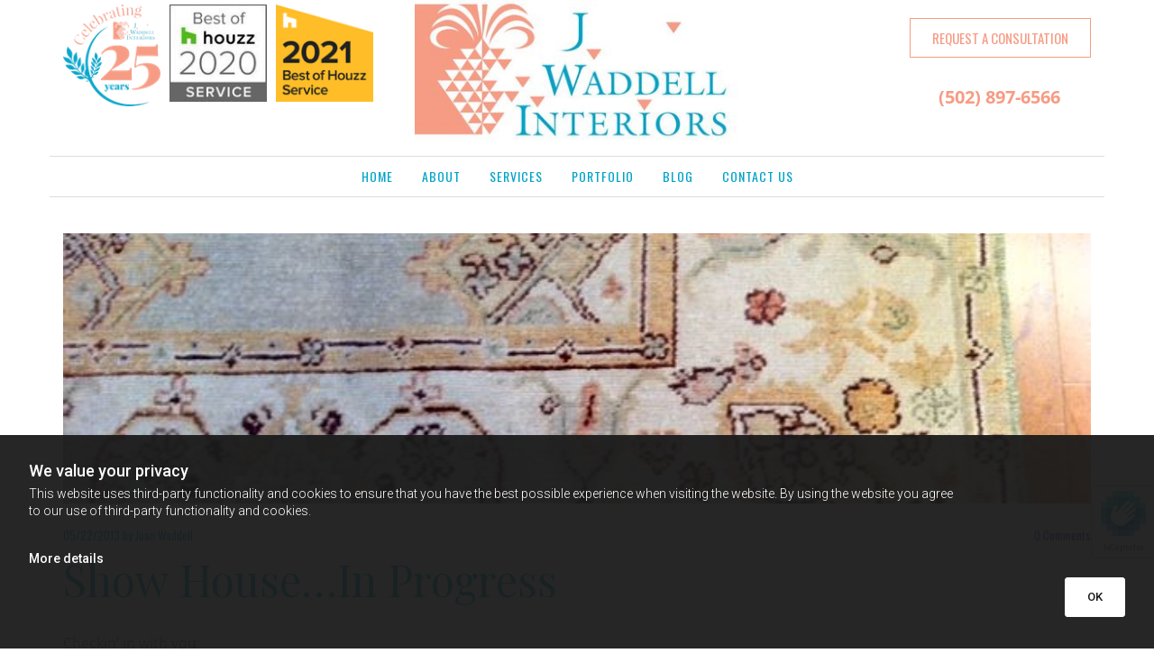

--- FILE ---
content_type: text/html; charset=UTF-8
request_url: https://www.jwaddellinteriors.com/b/show-housein-progress
body_size: 17270
content:
<!DOCTYPE html> <html lang="en" data-currency="EUR" data-lang="en" data-rHash="5f380dd5afc315cd628376c8fa76f0ff" dir="auto"> <head> <meta charset="UTF-8"/> <title>Show House…In Progress</title><meta name="description" content="Checkin’ in with you on the latest for the  BELLARMINE SHOW HOUSE… Even though the show doesn’t open until September, the designers have to submit their concep"><link type="application/rss+xml" href="feed://www.jwaddellinteriors.com/en/blog.rss" title="Show House…In Progress"><meta property="og:type" content="article"><meta property="og:title" content="Show House…In Progress"><meta property="og:url" content="https://www.jwaddellinteriors.com/b/show-housein-progress"><meta property="og:description" content="Checkin’ in with you on the latest for the  BELLARMINE SHOW HOUSE… Even though the show doesn’t open until September, the designers have to submit their concep"><meta property="og:image" content="https://www.jwaddellinteriors.com/uploads/4XkEbiAZ/BellarmineShowhouse2013rugdetail.JPG"><link rel="canonical" href="https://www.jwaddellinteriors.com/b/show-housein-progress"><meta name="viewport" content="width=device-width, initial-scale=1"><link rel='shortcut icon' type='image/x-icon' href='/uploads/VkSgvSxn/favicon.ico'/><link rel="preload" href="https://css-fonts.eu.extra-cdn.com/css?family=Roboto:300,500&display=swap" as="style"><link href="https://css-fonts.eu.extra-cdn.com/css?family=Roboto:300,500&display=swap" rel="stylesheet"><link rel="preload" href="https://site-assets.cdnmns.com/108ab34d214b6bd35fa24bb0b75a9731/css/external-libs.css?1762435728889" as="style" fetchpriority="high"><link rel="stylesheet" href="https://site-assets.cdnmns.com/108ab34d214b6bd35fa24bb0b75a9731/css/external-libs.css?1762435728889"><style>article,aside,details,figcaption,figure,footer,header,hgroup,main,nav,section,summary{display:block}audio,canvas,video{display:inline-block}audio:not([controls]){display:none;height:0}[hidden]{display:none}html{font-size:100%;-ms-text-size-adjust:100%;-webkit-text-size-adjust:100%}html,button,input,select,textarea{font-family:inherit}body{margin:0}a:focus{outline-width:thin}a:active,a:hover{outline:0}h1{font-size:2em;margin:0.67em 0}h2{font-size:1.5em;margin:0.83em 0}h3{font-size:1.17em;margin:1em 0}h4{font-size:1em;margin:1.33em 0}h5{font-size:0.83em;margin:1.67em 0}h6{font-size:0.67em;margin:2.33em 0}abbr[title]{border-bottom:1px dotted}b,strong{font-weight:bold}blockquote{margin:1em 40px}dfn{font-style:italic}hr{-moz-box-sizing:content-box;box-sizing:content-box;height:0}mark{background:#ff0;color:#000}p,pre{margin:1em 0}code,kbd,pre,samp{font-family:monospace, serif;_font-family:'courier new', monospace;font-size:1em}pre{white-space:pre;white-space:pre-wrap;word-wrap:break-word}q{quotes:none}q:before,q:after{content:'';content:none}small{font-size:80%}sub,sup{font-size:75%;line-height:0;position:relative;vertical-align:baseline}sup{top:-0.5em}sub{bottom:-0.25em}dl,menu,ol,ul{margin:1em 0}dd{margin:0 0 0 40px}menu,ol,ul{padding:0 0 0 40px}nav ul,nav ol{list-style:none;list-style-image:none}img{-ms-interpolation-mode:bicubic}svg:not(:root){overflow:hidden}figure{margin:0}form{margin:0}fieldset{border:1px solid #c0c0c0;margin:0 2px;padding:0.35em 0.625em 0.75em}legend{border:0;padding:0;white-space:normal;*margin-left:-7px}button,input,select,textarea{font-size:100%;margin:0;vertical-align:baseline;*vertical-align:middle}button,input{line-height:normal}[type="submit"]{background-color:transparent}button,select{text-transform:none}button,html input[type="button"],input[type="reset"],input[type="submit"]{-webkit-appearance:button;cursor:pointer;*overflow:visible}button[disabled],html input[disabled]{cursor:default}input[type="checkbox"],input[type="radio"]{box-sizing:border-box;padding:0;*height:13px;*width:13px}input[type="search"]{-webkit-appearance:textfield;-moz-box-sizing:content-box;-webkit-box-sizing:content-box;box-sizing:content-box}input[type="search"]::-webkit-search-cancel-button,input[type="search"]::-webkit-search-decoration{-webkit-appearance:none}button::-moz-focus-inner,input::-moz-focus-inner{border:0;padding:0}textarea{overflow:auto;vertical-align:top}table{border-collapse:collapse;border-spacing:0}*,:before,:after{-webkit-box-sizing:border-box;-moz-box-sizing:border-box;box-sizing:border-box}@font-face{font-family:'FontAwesome';src:url("https://site-assets.cdnmns.com/108ab34d214b6bd35fa24bb0b75a9731/css/fonts/fa-brands-400.woff2") format("woff2"),url("https://site-assets.cdnmns.com/108ab34d214b6bd35fa24bb0b75a9731/css/fonts/fa-regular-400.woff2") format("woff2"),url("https://site-assets.cdnmns.com/108ab34d214b6bd35fa24bb0b75a9731/css/fonts/fa-solid-900.woff2") format("woff2"),url("https://site-assets.cdnmns.com/108ab34d214b6bd35fa24bb0b75a9731/css/fonts/fa-v4compatibility.woff2") format("woff2"),url("https://site-assets.cdnmns.com/108ab34d214b6bd35fa24bb0b75a9731/css/fonts/fa-brands-400.ttf") format("truetype"),url("https://site-assets.cdnmns.com/108ab34d214b6bd35fa24bb0b75a9731/css/fonts/fa-regular-400.ttf") format("truetype"),url("https://site-assets.cdnmns.com/108ab34d214b6bd35fa24bb0b75a9731/css/fonts/fa-solid-900.ttf") format("truetype"),url("https://site-assets.cdnmns.com/108ab34d214b6bd35fa24bb0b75a9731/css/fonts/fa-v4compatibility.ttf") format("truetype");font-weight:normal;font-style:normal;font-display:swap}@font-face{font-family:'FontAwesome';src:url("https://site-assets.cdnmns.com/108ab34d214b6bd35fa24bb0b75a9731/css/fonts/fa-brands-400.woff2") format("woff2"),url("https://site-assets.cdnmns.com/108ab34d214b6bd35fa24bb0b75a9731/css/fonts/fa-regular-400.woff2") format("woff2"),url("https://site-assets.cdnmns.com/108ab34d214b6bd35fa24bb0b75a9731/css/fonts/fa-solid-900.woff2") format("woff2"),url("https://site-assets.cdnmns.com/108ab34d214b6bd35fa24bb0b75a9731/css/fonts/fa-v4compatibility.woff2") format("woff2"),url("https://site-assets.cdnmns.com/108ab34d214b6bd35fa24bb0b75a9731/css/fonts/fa-brands-400.ttf") format("truetype"),url("https://site-assets.cdnmns.com/108ab34d214b6bd35fa24bb0b75a9731/css/fonts/fa-regular-400.ttf") format("truetype"),url("https://site-assets.cdnmns.com/108ab34d214b6bd35fa24bb0b75a9731/css/fonts/fa-solid-900.ttf") format("truetype"),url("https://site-assets.cdnmns.com/108ab34d214b6bd35fa24bb0b75a9731/css/fonts/fa-v4compatibility.ttf") format("truetype");font-weight:normal;font-style:normal;font-display:swap}header[data-underheaderrow]{position:absolute;left:0;right:0;z-index:5}header.headerFixed{position:fixed;top:0;z-index:5}header#shrunkImage{max-width:100%}header#shrunkImage>div.row{padding-top:8px;padding-bottom:8px}header.shrinking img,header.shrinking>div.row{transition:all 0.3s ease}.row{position:relative;width:100%}.row[data-attr-hide]{display:none}.rowGroup{width:100%;white-space:nowrap;overflow:hidden;display:-ms-flexbox;display:-webkit-flex;display:flex}.rowGroup.rowGroupFixed{width:1170px;margin:0 auto}.rowGroup.rowGroupFixed .row .container-fixed{width:100%}.rowGroup .row{vertical-align:top;white-space:normal;min-width:100%;min-height:100%}.rowGroup .row:last-child{margin-right:0}.no-flexbox .rowGroup .row{display:inline-block}.container{display:-ms-flexbox;display:-webkit-flex;display:flex;-webkit-flex-direction:row;-moz-flex-direction:row;-ms-flex-direction:row;flex-direction:row;-webkit-flex-wrap:wrap;-moz-flex-wrap:wrap;-ms-flex-wrap:wrap;flex-wrap:wrap}.no-flexbox .container{display:block}.no-flexbox .container:before,.no-flexbox .container:after{display:table;content:" "}.no-flexbox .container:after{clear:both}.container-fluid{width:100%}.container-fixed{width:100%}@media only screen and (min-width: 1200px){.container-fixed{max-width:1170px;margin:0 auto}.rowGroup.fullScreenRow .row{min-height:100vh;display:flex}.rowGroup.fullScreenRow.verticalAlignRowTop .row{align-items:flex-start}.rowGroup.fullScreenRow.verticalAlignRowCenter .row{align-items:center}.rowGroup.fullScreenRow.verticalAlignRowBottom .row{align-items:flex-end}.rowGroup .row{height:auto}.row.fullScreenRow{min-height:100vh;display:flex}.row.fullScreenRow.verticalAlignRowTop{align-items:flex-start !important}.row.fullScreenRow.verticalAlignRowCenter{align-items:center !important}.row.fullScreenRow.verticalAlignRowBottom{align-items:flex-end !important}}.container-fixed .container{width:100%}body .designRow{padding:0;margin:0;background-color:transparent}body .designRow>.container>.col{padding:0;margin:0}body.engagementPreviewBody{background-color:#EAEAEA}body.engagementPreviewBody .designRow{display:none}.col{position:relative;padding-left:15px;padding-right:15px}.no-flexbox .col{float:left;display:block}.col:after{content:"";visibility:hidden;display:block;height:0;clear:both}.col.flexCol{display:-ms-flexbox;display:flex;-webkit-flex-direction:column;-moz-flex-direction:column;-ms-flex-direction:column;flex-direction:column}[data-hideheader] header{margin-top:-99999px;position:absolute}[data-hidefooter] footer{margin-top:-99999px;position:absolute}.col-sm-12{width:100%}.col-sm-11{width:91.66667%}.col-sm-10{width:83.33333%}.col-sm-9{width:75%}.col-sm-8{width:66.66667%}.col-sm-7{width:58.33333%}.col-sm-6{width:50%}.col-sm-5{width:41.66667%}.col-sm-4{width:33.33333%}.col-sm-3{width:25%}.col-sm-2{width:16.66667%}.col-sm-1{width:8.33333%}@media only screen and (min-width: 768px){.col-md-12{width:100%}.col-md-11{width:91.66667%}.col-md-10{width:83.33333%}.col-md-9{width:75%}.col-md-8{width:66.66667%}.col-md-7{width:58.33333%}.col-md-6{width:50%}.col-md-5{width:41.66667%}.col-md-4{width:33.33333%}.col-md-3{width:25%}.col-md-2{width:16.66667%}.col-md-1{width:8.33333%}}@media only screen and (min-width: 1200px){.col-lg-12{width:100%}.col-lg-11{width:91.66667%}.col-lg-10{width:83.33333%}.col-lg-9{width:75%}.col-lg-8{width:66.66667%}.col-lg-7{width:58.33333%}.col-lg-6{width:50%}.col-lg-5{width:41.66667%}.col-lg-4{width:33.33333%}.col-lg-3{width:25%}.col-lg-2{width:16.66667%}.col-lg-1{width:8.33333%}}.clear:after,.clear:before{display:table;content:'';flex-basis:0;order:1}.clear:after{clear:both}.lt-ie8 .clear{zoom:1}.hide-overflow{overflow:hidden}.hide-visibility{opacity:0;visibility:hidden}.hidden{display:none !important}.hiddenBG{background-image:none !important}@media only screen and (min-width: 0px) and (max-width: 767px){.hidden-sm{display:none !important}}@media only screen and (min-width: 768px) and (max-width: 1199px){.hidden-md{display:none !important}}@media only screen and (min-width: 1200px){.hidden-lg{display:none !important}}.text-left{text-align:left}.text-center{text-align:center}.text-right{text-align:right}.margin-bottom{margin-bottom:20px}.no-lat-padding{padding-left:0px;padding-right:0px}.no-left-padding{padding-left:0px}.no-right-padding{padding-right:0px}nav .closeBtn{color:#FFF}nav a{display:block}nav a:focus,nav a:focus+.dropIco{position:relative;z-index:1}nav .dropIco{border:none;background:transparent;top:0}nav .dropIco:hover{cursor:pointer}nav .navIcon{vertical-align:middle}@media only screen and (min-width: 768px){nav:before{color:#FFF;font-size:40px;line-height:1em}[data-enablefocusindication] nav:not(.opened-menu) ul li.hasChildren{display:inline-flex}[data-enablefocusindication] nav:not(.opened-menu) ul li.hasChildren ul[id^="navUl"]{overflow:visible}[data-enablefocusindication] nav:not(.opened-menu) ul li.hasChildren ul li.hasChildren{display:block}[data-enablefocusindication] nav:not(.opened-menu) ul li a.dropIco{margin:0 !important;padding:0 !important}nav ul{margin:0;padding:0;position:relative}[data-enablefocusindication] nav ul:not(.navContainer) li.showChildren a.dropIco{position:absolute;top:50%;left:calc(100% - $caretSize)}[data-enablefocusindication] nav ul:not(.navContainer) li.showChildren>ul{opacity:1;transition:0.5s ease-in-out;max-height:1500px}[data-enablefocusindication] nav ul li a.dropIco{background-color:transparent !important;position:absolute;display:inline-block;min-width:10px;height:100%}[data-enablefocusindication] nav ul li a.dropIco:after{display:none}[data-enablefocusindication] nav ul li.hasChildren>ul>li.hasChildren a.dropIco{position:absolute;display:inline-block;top:calc(50% - 5px);right:10px;left:unset;width:10px;height:10px}[data-enablefocusindication] nav ul li.hasChildren>ul>li.hasChildren a.dropIco:after{content:"";font-family:"FontAwesome"}nav ul li{list-style:none;display:inline-block;text-align:left;position:relative}nav ul li a{display:inline-block}nav ul li a:after{content:"";font-family:"FontAwesome";font-size:0.8em;line-height:0.8em;width:10px}nav ul li a:only-child:after{display:none}nav ul li a.dropIco{display:none}nav ul li:hover>ul,nav ul li.hover>ul{display:block;opacity:1;visibility:visible}nav ul>li:focus{z-index:999}nav ul .closeBtn{display:none}nav>ul ul{display:block;opacity:0;visibility:hidden;position:absolute;left:auto;top:100%;margin-top:0;z-index:5;width:auto}nav>ul ul.left{right:100%;left:unset}nav>ul ul.firstSubmenuLeft{right:0}footer nav>ul ul{top:auto;bottom:100%}nav>ul ul .naviLeft li{text-align:end}nav>ul ul li{float:none;display:block;margin-left:0;min-width:220px;position:relative}nav>ul ul li a:after{content:"";position:absolute;right:10px;top:50%;-webkit-transform:translate(0, -50%);-moz-transform:translate(0, -50%);-o-transform:translate(0, -50%);-ms-transform:translate(0, -50%);transform:translate(0, -50%)}nav>ul ul li a.naviLeft+.dropIco{left:10px !important}nav>ul ul li a.naviLeft:after{content:"";position:absolute;left:10px;right:unset;top:50%;-webkit-transform:translate(0, -50%);-moz-transform:translate(0, -50%);-o-transform:translate(0, -50%);-ms-transform:translate(0, -50%);transform:translate(0, -50%)}nav>ul ul a{white-space:normal;display:block}nav>ul ul ul{left:100%;top:0px}}@media (min-width: 768px) and (max-width: 1199px){nav[data-settings*="verticalNav-md=true"]:before{cursor:pointer;content:"";font-family:"FontAwesome"}nav[data-settings*="verticalNav-md=true"] ul{margin:0;padding:0;visibility:visible}nav[data-settings*="verticalNav-md=true"] ul li{text-align:left !important;position:relative;display:block;width:100%}nav[data-settings*="verticalNav-md=true"] ul li.hasChildren>ul>li.hasChildren a.dropIco{height:unset}nav[data-settings*="verticalNav-md=true"] ul li.hasChildren a.dropIco{position:absolute;display:inline-block;margin-top:0 !important;margin-bottom:0 !important;right:0;height:unset}nav[data-settings*="verticalNav-md=true"] ul li.hasChildren a.dropIco:before{content:"";font-family:"FontAwesome"}nav[data-settings*="verticalNav-md=true"] ul li.hasChildren a.dropIco:after{content:'' !important;display:block;position:absolute;margin:0;width:40px;height:40px;top:50%;left:50%;background:transparent;-webkit-transform:translate(-50%, -50%);-moz-transform:translate(-50%, -50%);-o-transform:translate(-50%, -50%);-ms-transform:translate(-50%, -50%);transform:translate(-50%, -50%);z-index:2}nav[data-settings*="verticalNav-md=true"] ul li.hasChildren.showChildren>.dropIco:before{content:""}nav[data-settings*="verticalNav-md=true"] ul li.hasChildren>ul>li.hasChildren a.dropIco{right:1em;top:0 !important;left:unset !important}nav[data-settings*="verticalNav-md=true"] ul a{text-decoration:none;display:block;line-height:1}nav[data-settings*="verticalNav-md=true"] ul a:after{display:none}nav[data-settings*="verticalNav-md=true"] ul a.dropIco[aria-expanded=true] ~ ul{overflow:visible}nav[data-settings*="verticalNav-md=true"] ul a:focus,nav[data-settings*="verticalNav-md=true"] ul a:focus ~ .dropIco{z-index:6}nav[data-settings*="verticalNav-md=true"]>ul{position:fixed;top:0;right:100%;width:20%;height:100%;z-index:99999;background:rgba(0,0,0,0.9);padding-top:50px;overflow-y:scroll}nav[data-settings*="verticalNav-md=true"]>ul ul{max-height:0;margin-left:10px;transition:0.5s cubic-bezier(0, 1, 0.5, 1);overflow:hidden;display:block;position:relative;top:auto;left:auto;right:unset}nav[data-settings*="verticalNav-md=true"]>ul .hasChildren.showChildren>ul{opacity:1;transition:0.5s ease-in-out;max-height:1500px}nav[data-settings*="verticalNav-md=true"]>ul .closeBtn{position:absolute;top:10px;right:10px;font-size:2em;display:inline;width:auto;padding:0.2em}nav[data-settings*="verticalNav-md=true"]>ul .closeBtn:before{content:"×";font-family:"FontAwesome"}nav[data-settings*="verticalNav-md=true"][data-settings*="direction=right"]>ul{right:auto;left:100%}nav[data-settings*="verticalNav-md=true"]>ul{width:50%}}@media (min-width: 1200px){nav[data-settings*="verticalNav-lg=true"]:before{cursor:pointer;content:"";font-family:"FontAwesome"}nav[data-settings*="verticalNav-lg=true"] ul{margin:0;padding:0;visibility:visible}nav[data-settings*="verticalNav-lg=true"] ul li{text-align:left !important;position:relative;display:block;width:100%}nav[data-settings*="verticalNav-lg=true"] ul li.hasChildren>ul>li.hasChildren a.dropIco{height:unset}nav[data-settings*="verticalNav-lg=true"] ul li.hasChildren a.dropIco{position:absolute;display:inline-block;margin-top:0 !important;margin-bottom:0 !important;right:0;height:unset}nav[data-settings*="verticalNav-lg=true"] ul li.hasChildren a.dropIco:before{content:"";font-family:"FontAwesome"}nav[data-settings*="verticalNav-lg=true"] ul li.hasChildren a.dropIco:after{content:'' !important;display:block;position:absolute;margin:0;width:40px;height:40px;top:50%;left:50%;background:transparent;-webkit-transform:translate(-50%, -50%);-moz-transform:translate(-50%, -50%);-o-transform:translate(-50%, -50%);-ms-transform:translate(-50%, -50%);transform:translate(-50%, -50%);z-index:2}nav[data-settings*="verticalNav-lg=true"] ul li.hasChildren.showChildren>.dropIco:before{content:""}nav[data-settings*="verticalNav-lg=true"] ul li.hasChildren>ul>li.hasChildren a.dropIco{right:1em;top:0 !important;left:unset !important}nav[data-settings*="verticalNav-lg=true"] ul a{text-decoration:none;display:block;line-height:1}nav[data-settings*="verticalNav-lg=true"] ul a:after{display:none}nav[data-settings*="verticalNav-lg=true"] ul a.dropIco[aria-expanded=true] ~ ul{overflow:visible}nav[data-settings*="verticalNav-lg=true"] ul a:focus,nav[data-settings*="verticalNav-lg=true"] ul a:focus ~ .dropIco{z-index:6}nav[data-settings*="verticalNav-lg=true"]>ul{position:fixed;top:0;right:100%;width:20%;height:100%;z-index:99999;background:rgba(0,0,0,0.9);padding-top:50px;overflow-y:scroll}nav[data-settings*="verticalNav-lg=true"]>ul ul{max-height:0;margin-left:10px;transition:0.5s cubic-bezier(0, 1, 0.5, 1);overflow:hidden;display:block;position:relative;top:auto;left:auto;right:unset}nav[data-settings*="verticalNav-lg=true"]>ul .hasChildren.showChildren>ul{opacity:1;transition:0.5s ease-in-out;max-height:1500px}nav[data-settings*="verticalNav-lg=true"]>ul .closeBtn{position:absolute;top:10px;right:10px;font-size:2em;display:inline;width:auto;padding:0.2em}nav[data-settings*="verticalNav-lg=true"]>ul .closeBtn:before{content:"×";font-family:"FontAwesome"}nav[data-settings*="verticalNav-lg=true"][data-settings*="direction=right"]>ul{right:auto;left:100%}}nav[data-settings*="vertical=true"]:before{cursor:pointer;content:"";font-family:"FontAwesome"}nav[data-settings*="vertical=true"] ul{margin:0;padding:0;visibility:visible}nav[data-settings*="vertical=true"] ul li{text-align:left !important;position:relative;display:block;width:100%}nav[data-settings*="vertical=true"] ul li.hasChildren>ul>li.hasChildren a.dropIco{height:unset}nav[data-settings*="vertical=true"] ul li.hasChildren a.dropIco{position:absolute;display:inline-block;margin-top:0 !important;margin-bottom:0 !important;right:0;height:unset}nav[data-settings*="vertical=true"] ul li.hasChildren a.dropIco:before{content:"";font-family:"FontAwesome"}nav[data-settings*="vertical=true"] ul li.hasChildren a.dropIco:after{content:'' !important;display:block;position:absolute;margin:0;width:40px;height:40px;top:50%;left:50%;background:transparent;-webkit-transform:translate(-50%, -50%);-moz-transform:translate(-50%, -50%);-o-transform:translate(-50%, -50%);-ms-transform:translate(-50%, -50%);transform:translate(-50%, -50%);z-index:2}nav[data-settings*="vertical=true"] ul li.hasChildren.showChildren>.dropIco:before{content:""}nav[data-settings*="vertical=true"] ul li.hasChildren>ul>li.hasChildren a.dropIco{right:1em;top:0 !important;left:unset !important}nav[data-settings*="vertical=true"] ul a{text-decoration:none;display:block;line-height:1}nav[data-settings*="vertical=true"] ul a:after{display:none}nav[data-settings*="vertical=true"] ul a.dropIco[aria-expanded=true] ~ ul{overflow:visible}nav[data-settings*="vertical=true"] ul a:focus,nav[data-settings*="vertical=true"] ul a:focus ~ .dropIco{z-index:6}nav[data-settings*="vertical=true"]>ul{position:fixed;top:0;right:100%;width:20%;height:100%;z-index:99999;background:rgba(0,0,0,0.9);padding-top:50px;overflow-y:scroll}nav[data-settings*="vertical=true"]>ul ul{max-height:0;margin-left:10px;transition:0.5s cubic-bezier(0, 1, 0.5, 1);overflow:hidden;display:block;position:relative;top:auto;left:auto;right:unset}nav[data-settings*="vertical=true"]>ul .hasChildren.showChildren>ul{opacity:1;transition:0.5s ease-in-out;max-height:1500px}nav[data-settings*="vertical=true"]>ul .closeBtn{position:absolute;top:10px;right:10px;font-size:2em;display:inline;width:auto;padding:0.2em}nav[data-settings*="vertical=true"]>ul .closeBtn:before{content:"×";font-family:"FontAwesome"}nav[data-settings*="vertical=true"][data-settings*="direction=right"]>ul{right:auto;left:100%}@media only screen and (max-width: 767px){nav:not(.horizontal-menu--mobile):before,nav[data-settings*="vertical=true"]:not(.horizontal-menu--mobile):before{content:"";cursor:pointer;font-family:"FontAwesome";padding:10px;line-height:1em}nav:not(.horizontal-menu--mobile) ul,nav[data-settings*="vertical=true"]:not(.horizontal-menu--mobile) ul{margin:0;padding:0}nav:not(.horizontal-menu--mobile) ul li,nav[data-settings*="vertical=true"]:not(.horizontal-menu--mobile) ul li{text-align:left !important;position:relative}nav:not(.horizontal-menu--mobile) ul li.hasChildren .dropIco,nav[data-settings*="vertical=true"]:not(.horizontal-menu--mobile) ul li.hasChildren .dropIco{position:absolute;right:1em;padding-left:15px;padding-right:15px;margin-top:0 !important;margin-bottom:0 !important}nav:not(.horizontal-menu--mobile) ul li.hasChildren .dropIco:before,nav[data-settings*="vertical=true"]:not(.horizontal-menu--mobile) ul li.hasChildren .dropIco:before{content:"";font-family:"FontAwesome"}nav:not(.horizontal-menu--mobile) ul li.hasChildren .dropIco:after,nav[data-settings*="vertical=true"]:not(.horizontal-menu--mobile) ul li.hasChildren .dropIco:after{display:none}nav:not(.horizontal-menu--mobile) ul li.hasChildren.showChildren>.dropIco:before,nav[data-settings*="vertical=true"]:not(.horizontal-menu--mobile) ul li.hasChildren.showChildren>.dropIco:before{content:""}nav:not(.horizontal-menu--mobile) ul li.active>a,nav[data-settings*="vertical=true"]:not(.horizontal-menu--mobile) ul li.active>a{font-weight:600}nav:not(.horizontal-menu--mobile) ul a,nav[data-settings*="vertical=true"]:not(.horizontal-menu--mobile) ul a{text-decoration:none;line-height:1}nav:not(.horizontal-menu--mobile) ul a.dropIco[aria-expanded=true] ~ ul,nav[data-settings*="vertical=true"]:not(.horizontal-menu--mobile) ul a.dropIco[aria-expanded=true] ~ ul{overflow:visible}nav:not(.horizontal-menu--mobile) ul a:focus,nav:not(.horizontal-menu--mobile) ul a:focus ~ .dropIco,nav[data-settings*="vertical=true"]:not(.horizontal-menu--mobile) ul a:focus,nav[data-settings*="vertical=true"]:not(.horizontal-menu--mobile) ul a:focus ~ .dropIco{z-index:6}nav:not(.horizontal-menu--mobile)>ul,nav[data-settings*="vertical=true"]:not(.horizontal-menu--mobile)>ul{position:fixed;right:100%;top:0;width:100%;height:100%;z-index:99999;background:rgba(0,0,0,0.9);padding:50px 0 0 20px;overflow-y:scroll}nav:not(.horizontal-menu--mobile)>ul ul,nav[data-settings*="vertical=true"]:not(.horizontal-menu--mobile)>ul ul{max-height:0;margin-left:10px;transition:0.5s cubic-bezier(0, 1, 0.5, 1);overflow:hidden}nav:not(.horizontal-menu--mobile)>ul ul li a,nav[data-settings*="vertical=true"]:not(.horizontal-menu--mobile)>ul ul li a{line-height:1}nav:not(.horizontal-menu--mobile)>ul .hasChildren.showChildren>ul,nav[data-settings*="vertical=true"]:not(.horizontal-menu--mobile)>ul .hasChildren.showChildren>ul{opacity:1;transition:0.5s ease-in-out;max-height:1500px}nav:not(.horizontal-menu--mobile)>ul .closeBtn,nav[data-settings*="vertical=true"]:not(.horizontal-menu--mobile)>ul .closeBtn{position:absolute;top:19px;right:21px;font-size:2em;display:inline;z-index:1;padding:0.2em}nav:not(.horizontal-menu--mobile)>ul .closeBtn:before,nav[data-settings*="vertical=true"]:not(.horizontal-menu--mobile)>ul .closeBtn:before{content:"×";font-family:"FontAwesome"}nav:not(.horizontal-menu--mobile)[data-settings*="direction=right"]>ul,nav[data-settings*="vertical=true"]:not(.horizontal-menu--mobile)[data-settings*="direction=right"]>ul{left:100%;right:auto}}.locale ul{margin:0;padding:0;display:inline-block;white-space:nowrap;position:relative;z-index:2}.locale ul a{text-decoration:none}.locale ul li{display:none;list-style:none;position:absolute;width:100%}.locale ul li a:before{content:"";font-family:"FontAwesome";font-size:0.8em;margin-right:5px;display:none;vertical-align:bottom}.locale ul li.active{display:block;position:static}.locale ul li.active a:before{display:inline-block}.locale ul li.active:only-child a:before{display:none}.locale ul:hover{z-index:11}.locale ul:hover li{display:block}.locale .locale_touch li:not(.active){display:block}body.noScroll{overflow:hidden;position:fixed}body.safariNoScroll{overflow:hidden}.form input[type="checkbox"]+label{display:inline-block;margin-left:10px;cursor:pointer}.form input[type="checkbox"]+label:before{display:inline-block;vertical-align:middle;left:0;width:1.8em;height:1.8em;font-family:'FontAwesome';font-size:0.8em;text-align:center;line-height:1.7em;margin-right:0.5em;content:'';color:#333;background:#FFF;border:1px solid #ccc;letter-spacing:normal;font-style:normal}.form input[type="checkbox"]:focus+label:before{-webkit-box-shadow:box-shadow(0 0 1px 0.01em #3b99fc);-moz-box-shadow:box-shadow(0 0 1px 0.01em #3b99fc);box-shadow:box-shadow(0 0 1px 0.01em #3b99fc)}.form input[type="checkbox"]:checked+label:before{content:'\f00c'}.image{max-width:100%;height:auto}.row.brandfooter .col{display:block}.row.brandfooter .brandLogoContainer{text-align:right}.row.brandfooter .brandLogoContainer .footerlogo{vertical-align:middle}.row.brandfooter .brandLogoContainer .brandText{display:inline-block;vertical-align:middle}.row.brandfooter .brandTextAlternativeContainer{display:flex;align-items:center;padding-top:6px}.row.brandfooter .brandTextAlternativeContainer a{color:inherit !important}.row.brandfooter .brandTextContainer{width:inherit}.row.brandfooter .brandTextContainer .footerText{color:black}.row.brandfooter .logoOpacity{opacity:66%;width:100px}@media only screen and (max-width: 768px){.row.brandfooter .brandLogoContainer,.row.brandfooter .brandTextContainer{text-align:center}}.row.brandfooter.noPadding{height:40px;display:table;padding:0}.row.brandfooter.noPadding img,.row.brandfooter.noPadding span{display:table-cell;vertical-align:middle}.row.brandfooter.noPadding img.brandingText,.row.brandfooter.noPadding span.brandingText{padding-left:5px}.row.brandfooter .brandedInnerRow{padding:0}.row.brandfooter .brandedTopColumn{margin-bottom:25px}.row.brandheader{z-index:1;box-shadow:0px 0px 5px rgba(0,0,0,0.1)}.row.brandheader .col{display:block;padding-bottom:0}.row.brandheader.noPadding{height:56px;display:flex;justify-content:center;align-items:center;padding:0}.row.brandheader.noPadding .wrapper{display:flex;justify-content:center;align-items:center}.row.brandheader.noPadding .wrapper .brandingLogo{margin-right:24px;padding-right:24px;border-right:1px solid #ECEDEE}.row.brandheader.noPadding .wrapper .brandingLogo img{height:32px}.row.brandheader.noPadding .wrapper .brandingLink{font-size:13px}@media only screen and (max-width: 375px){.row.brandheader .col{display:flex;justify-content:center;align-items:center;padding-bottom:0}.row.brandheader.noPadding{height:100px}.row.brandheader.noPadding .wrapper{flex-wrap:wrap;padding:0 10px 7px 10px}.row.brandheader.noPadding .wrapper .brandingLogo{border-right:none;margin-right:0;padding-right:5px;padding-left:5px}}@media only screen and (min-width: 376px) and (max-width: 426px){.row.brandheader .col{display:flex;justify-content:center;align-items:center;padding-bottom:0}.row.brandheader.noPadding{height:88px}.row.brandheader.noPadding .wrapper{flex-wrap:wrap;padding:0 30px 7px 30px}.row.brandheader.noPadding .wrapper .brandingLogo{border-right:none;margin-right:0;padding-right:5px;padding-left:5px}}@media only screen and (min-width: 427px) and (max-width: 1024px){.row.brandheader .col{display:flex;justify-content:center;align-items:center;padding-bottom:0}.row.brandheader.noPadding .wrapper{flex-wrap:wrap}}.infobar-wrapper{position:fixed;top:0;left:0;display:block;z-index:20;width:100vw;padding:32px;background:rgba(27,27,27,0.95);font-size:13px}.infobar-wrapper .infobar{font-family:'Roboto';width:100vw;text-align:left;display:flex;flex-direction:column;justify-content:center;height:100%}.infobar-wrapper .infobar a{color:#fff}.infobar-wrapper .infobar p{color:#fff;text-align:left;line-height:18px}.infobar-wrapper .infobar .cookie-row{width:calc(100% - 64px);padding:0}.infobar-wrapper .infobar .cookie-row.cookie-row-text{overflow:auto}.infobar-wrapper .infobar h1.cookie-headline,.infobar-wrapper .infobar h4.cookie-headline{color:#fff;font-size:18px;font-weight:500;margin-bottom:8px}.infobar-wrapper .infobar h1.cookie-headline.push-top,.infobar-wrapper .infobar h4.cookie-headline.push-top{margin-top:24px}.infobar-wrapper .infobar p.cookie-description{text-align:left;line-height:1.36;font-size:14px;font-weight:300;max-width:1040px;width:100%;margin-bottom:16px}.infobar-wrapper .infobar p.cookie-readmore{font-size:14px;text-align:left;padding-bottom:12px}.infobar-wrapper .infobar .cookie-checkboxes{width:50%;min-height:47px;padding:16px 0;float:left}.infobar-wrapper .infobar .cookie-checkboxes label{color:#fff;font-size:16px;font-weight:300;margin-right:16px}.infobar-wrapper .infobar .cookie-checkboxes label input{margin-right:8px}.infobar-wrapper .infobar .cookie-buttons{font-weight:500;width:50%;min-height:47px;float:left;text-align:right}.infobar-wrapper .infobar .cookie-buttons a{cursor:pointer}.infobar-wrapper[data-settings*="bottom"]{bottom:0;top:inherit}@media only screen and (max-width: 1199px){.infobar-wrapper .infobar{width:100%}}.infobar-wrapper .infobar-close{position:absolute;top:15px;right:20px;font-size:25px;color:#FFF}.infobar-wrapper a#revoke-consent{font-size:13px;padding:13px 24px;border:1px solid #fff;background:#fff;color:#181818;-webkit-border-radius:3px;-moz-border-radius:3px;-o-border-radius:3px;border-radius:3px}.infobar-wrapper a#infobar-acceptCookiesBtn{display:inline-block;font-size:13px;padding:13px 24px;border:1px solid #fff;background:#fff;color:#181818;-webkit-border-radius:3px;-moz-border-radius:3px;-o-border-radius:3px;border-radius:3px}.infobar-wrapper a#infobar-acceptSelectedCookiesBtn{display:inline-block;font-size:13px;padding:13px 24px;border:1px solid #fff;margin-right:16px;-webkit-border-radius:3px;-moz-border-radius:3px;-o-border-radius:3px;border-radius:3px}.infobar-wrapper a#infobar-donottrack{font-size:13px;padding:13px 24px;border:1px solid #fff;background:#fff;color:#181818;margin-left:18px;float:right;-webkit-border-radius:3px;-moz-border-radius:3px;-o-border-radius:3px;border-radius:3px}@media only screen and (max-width: 992px){.infobar-wrapper{height:100%;overflow:scroll}.infobar-wrapper .infobar .cookie-row{width:100%}.infobar-wrapper .infobar .cookie-checkboxes{float:none;width:100%}.infobar-wrapper .infobar .cookie-checkboxes label{display:block}.infobar-wrapper .infobar .cookie-checkboxes label:first-of-type{margin-bottom:16px}.infobar-wrapper .infobar .cookie-buttons{float:none;width:100%;text-align:left}}.optout-button{position:fixed;bottom:0px;left:2%;z-index:5;width:100px;height:50px;background-color:rgba(163,163,163,0.4);color:white}.rowGroup .row.normalizeSize,.imagelist .slide.normalizeSize,.gallery .slide.normalizeSize,.catalog .slide.normalizeSize,.blog .slide.normalizeSize{opacity:0;padding-left:0;padding-right:0;min-width:0;max-width:0;max-height:0;border:0}@media only screen and (max-width: 768px){.rowGroup .row.normalizeSize,.imagelist .slide.normalizeSize,.gallery .slide.normalizeSize,.catalog .slide.normalizeSize,.blog .slide.normalizeSize{padding-left:0;padding-right:0;min-width:0;max-width:0;border:0}}.osmap .osmap-container,.osmap .map-container{z-index:0}.singleProduct .shopQuantity{float:left;display:inline-block;padding:5px 0}.singleProduct .shopQuantity .description{margin-right:5px}.singleProduct .shopQuantity .decreaseQuantity,.singleProduct .shopQuantity .increaseQuantity{cursor:pointer;width:20px;padding:0 10px;-moz-user-select:-moz-none;-khtml-user-select:none;-webkit-user-select:none;user-select:none}.singleProduct .shopQuantity .decreaseQuantity.outOfStock,.singleProduct .shopQuantity .increaseQuantity.outOfStock{color:#333333;cursor:auto}.singleProduct .shopQuantity .quantity{width:40px;display:inline-block;text-align:center}.cart .prodDetails>span{overflow:visible}.cart .prodDetails .prodQuant,.cart .prodDetails .prodQuantity,.cart .prodDetails .prodPrice{display:inline-block}.cart .prodDetails .prodQuant{padding-right:10px}.cart .prodDetails input.prodQuantity{width:20px;text-align:center;border-radius:3px}.cart .prodDetails .prodPrice{float:right;line-height:2.2em}.cart .prodRemove{padding-top:1em}.checkout .products .product-row .qty{width:auto} </style><!--[if IE 8]><link rel="stylesheet" href="https://site-assets.cdnmns.com/108ab34d214b6bd35fa24bb0b75a9731/css/grids.css?1762435728889"><!endif]--><style>.h-captcha{display:table;margin-bottom:10px}.hcaptcha-badge{background-color:#fafafa;z-index:2;width:280px;border-radius:4px;border:1px solid #b2bdcc;position:fixed;bottom:70px}.hcaptcha-badge.hide{visibility:hidden}.hcaptcha-badge.bottomleft{left:-210px;display:flex;flex-direction:row-reverse}.hcaptcha-badge.bottomleft .hcaptcha-badge-logo-wrapper{padding:5px 10px 0px 10px;display:flex;align-items:center;flex-direction:column}.hcaptcha-badge.bottomleft .hcaptcha-badge-logo-wrapper .hcaptcha-badge-logo{width:50px;height:50px;background-image:url("https://site-assets.cdnmns.com/108ab34d214b6bd35fa24bb0b75a9731/css/img/hcaptcha-badge.svg");background-size:cover}.hcaptcha-badge.bottomleft .hcaptcha-badge-logo-wrapper .hcaptcha-badge-text{font-size:10px;font-weight:600}.hcaptcha-badge.bottomleft .hcaptcha-badge-legal{display:block;margin:auto;line-height:18px;font-size:10px;min-width:200px}.hcaptcha-badge.bottomleft:hover{left:2px;cursor:pointer}.hcaptcha-badge.bottomright{right:-210px;display:flex}.hcaptcha-badge.bottomright .hcaptcha-badge-logo-wrapper{padding:5px 10px 0px 10px;display:flex;align-items:center;flex-direction:column}.hcaptcha-badge.bottomright .hcaptcha-badge-logo-wrapper .hcaptcha-badge-logo{width:50px;height:50px;background-image:url("https://site-assets.cdnmns.com/108ab34d214b6bd35fa24bb0b75a9731/css/img/hcaptcha-badge.svg");background-size:cover}.hcaptcha-badge.bottomright .hcaptcha-badge-logo-wrapper .hcaptcha-badge-text{font-size:10px;font-weight:600}.hcaptcha-badge.bottomright .hcaptcha-badge-legal{display:block;margin:auto;line-height:18px;font-size:10px;min-width:200px}.hcaptcha-badge.bottomright:hover{right:2px;cursor:pointer}.hcaptcha-badge:after{content:'';display:block;width:65px;height:73.6px;background-image:url("https://site-assets.cdnmns.com/108ab34d214b6bd35fa24bb0b75a9731/css/img/hcaptcha-badge-tool.png");background-size:cover} </style><!--[if IE 8]><link rel="stylesheet" href="https://site-assets.cdnmns.com/108ab34d214b6bd35fa24bb0b75a9731/css/hcaptcha.css?1762435728889"><![endif]--><style id='style_site'>.module { margin-top:0px; margin-right:0px; margin-bottom:0px; margin-left:0px; padding-top:0px; padding-right:0px; padding-bottom:0px; padding-left:0px;} .headline { font-size:48px; line-height:57.6px; margin-bottom:20px; color:rgb(2, 163, 199); font-style:normal; text-transform:none; letter-spacing:0; font-weight:400; margin-top:0px; padding-top:0px; padding-bottom:0px; font-family:Playfair Display;} .headline a { color:rgb(2, 163, 199);} .headline a:hover { text-decoration:none; color:rgb(33,33,33);} body { -webkit-font-smoothing:antialiased; font-family:Open Sans; background-color:rgb(255, 255, 255);} body a { text-decoration:none; color:rgb(68, 58, 223);} body a:hover { text-decoration:none; color:rgba(74, 74, 74, 1);} nav { text-align:right;} nav a:hover { text-decoration:none;} .nav {} nav> ul li a { padding-top:14px; padding-bottom:14px; padding-left:16px; padding-right:16px; border-bottom-width:0px; border-left-width:0px; background-color:rgba(0, 0, 0, 0); border-color:rgb(2, 163, 199); text-transform:uppercase;} nav> ul li> a { color:rgb(2, 163, 199); font-size:14px; font-family:Oswald; font-weight:400; letter-spacing:1px;} nav> ul li a:hover { background-color:rgba(0, 0, 0, 0); color:rgb(2, 163, 199);} nav> ul li.active> a { font-weight:400; color:rgb(2, 163, 199); text-decoration:none; background-color:rgba(0, 0, 0, 0); border-bottom-color:rgb(2, 163, 199);} nav> ul> li> ul {} nav> ul> li.active> ul li {} nav> ul> li.active> ul li:hover a {} nav> ul> li> ul li { padding:0px;} nav> ul> li> ul li a { background-color:rgba(51, 51, 51, 1); border-bottom-width:1px; margin-bottom:0px; margin-top:0px; margin-left:0px; margin-right:0px; padding-left:15px; padding-right:15px; padding-top:15px; padding-bottom:15px;} nav> ul> li> ul a { font-size:14px; font-weight:400; color:rgba(74, 74, 74, 1);} nav> ul> li> ul a:hover { color:rgba(74, 74, 74, 1); font-weight:400; text-decoration:none;} nav> ul> li> ul li.active> a { color:rgba(74, 74, 74, 1); font-weight:400; background-color:rgb(234, 234, 234);} nav> ul> li> ul li a:hover { border-color:rgb(227, 227, 227); background-color:rgb(234, 234, 234);} nav:before { color:rgb(119, 119, 119);} nav> ul> li> ul li:last-child {} .subtitle { font-size:32px; line-height:38.4px; margin-bottom:20px; color:rgb(2, 163, 199); font-style:normal; text-transform:none; letter-spacing:0; font-weight:400; margin-top:0px; padding-top:0px; padding-bottom:0px; font-family:Playfair Display;} .subtitle a { color:rgb(2, 163, 199);} .subtitle a:hover { text-decoration:none; color:rgb(33,33,33);} .preamble { font-size:24px; line-height:28.8px; margin-bottom:5px; color:rgb(246, 156, 132); font-style:normal; text-transform:none; letter-spacing:0; font-weight:400; margin-top:0px; padding-top:0px; padding-bottom:0px; font-family:Oswald;} .preamble a { color:rgb(246, 156, 132);} .preamble a:hover { text-decoration:none; color:rgb(33,33,33);} .bodytext { font-size:16px; line-height:24px; margin-bottom:30px; color:rgb(119, 119, 119); font-style:normal; text-transform:none; letter-spacing:0; font-weight:400; margin-top:0px; padding-top:0px; padding-bottom:0px; font-family:Open Sans;} .bodytext a { color:rgb(2, 163, 199); font-size:16px; font-style:normal; text-transform:none; letter-spacing:0; line-height:24px; margin-bottom:0px; font-weight:400; margin-top:0px; padding-top:0px; padding-bottom:0px;} .bodytext a:hover { text-decoration:none; color:rgb(2, 196, 239);} .smalltext { font-size:14px; line-height:1.50; letter-spacing:0em; margin-bottom:5px;} .smalltext a {} .smalltext a:hover { text-decoration:none;} .lightsmalltext { color:rgba(51, 51, 51, 1); font-size:12px; line-height:1.6em; margin-bottom:5px;} .lightsmalltext a { font-weight:700;} .lightsmalltext a:hover { text-decoration:none;} .button { padding-top:15px; padding-right:25px; padding-bottom:15px; padding-left:25px; margin-bottom:40px; background-color:rgba(51, 51, 51, 1); color:rgba(111, 111, 111, 1); line-height:1.5em; font-size:20px; font-weight:400; border-color:rgba(111, 111, 111, 1); border-top-width:1px; border-right-width:1px; border-bottom-width:1px; border-left-width:1px;} .button:hover { text-decoration:none; background-color:rgba(111, 111, 111, 1); color:rgba(51, 51, 51, 1); border-color:rgba(51, 51, 51, 1);} .button2 { font-size:20px; margin-bottom:40px; color:rgba(51, 51, 51, 1); border-color:rgba(51, 51, 51, 1); line-height:1.5em; background-color:rgba(111, 111, 111, 1); padding-top:15px; padding-right:25px; padding-bottom:15px; padding-left:25px; border-top-width:1px; border-right-width:1px; border-bottom-width:1px; border-left-width:1px;} .button2:hover { color:rgba(111, 111, 111, 1); background-color:rgba(51, 51, 51, 1); text-decoration:none;} .button3 { font-size:20px; margin-bottom:40px; color:rgba(51, 51, 51, 1); line-height:1.50em; background-color:rgba(0, 0, 0, 0); border-color:rgba(51, 51, 51, 1); padding-top:15px; padding-right:25px; padding-bottom:15px; padding-left:25px; border-top-width:1px; border-right-width:1px; border-bottom-width:1px; border-left-width:1px;} .button3:hover { color:rgba(111, 111, 111, 1); background-color:rgba(51, 51, 51, 1); border-color:rgba(0, 0, 0, 0); text-decoration:none;} .crmlogin .submitBtn { padding-top:15px; padding-right:25px; padding-bottom:15px; padding-left:25px; background-color:rgb(3, 3, 3); color:rgb(255,255,255); margin-top:15px; margin-bottom:0px; margin-left:auto; margin-right:auto; line-height:1.5em;} .crmlogin .submitBtn:hover { text-decoration:none; background-color:rgb(102, 102, 102);} .crmlogin .logoutBtn { padding-top:15px; padding-right:25px; padding-bottom:15px; padding-left:25px; background-color:rgb(3, 3, 3); color:rgb(255,255,255); margin-top:15px; margin-bottom:0px; margin-left:auto; margin-right:auto; line-height:1.5em;} .crmlogin .logoutBtn:hover { text-decoration:none; background-color:rgb(102, 102, 102);} .crmUserpage .button { padding-top:15px; padding-right:25px; padding-bottom:15px; padding-left:25px; background-color:rgb(3, 3, 3); color:rgb(255,255,255); margin-top:15px; margin-bottom:0px; margin-left:auto; margin-right:auto; line-height:1.5em;} .crmUserpage .button:hover { text-decoration:none; background-color:rgb(102, 102, 102);} .form { margin-bottom:40px;} .form label { padding-bottom:0px; margin-bottom:5px; line-height:1.2em; font-size:14px; font-family:Open Sans; color:rgb(0, 0, 0);} .form input[type=checkbox]+span,.form input[type=radio]+span { margin-left:10px; margin-right:20px; margin-bottom:20px; line-height:1.6em; font-size:12px;} .form input[type=text],.form textarea,.form select { border-radius:0px; border-color:rgb(221, 221, 221); color:rgb(0, 0, 0); font-size:14px; padding-top:10px; padding-right:10px; padding-bottom:10px; padding-left:10px; margin-top:0px; margin-right:0px; margin-bottom:0px; margin-left:0px; border-top-width:1px; border-left-width:1px; border-bottom-width:1px; border-right-width:1px; font-family:Open Sans; background-color:rgb(255, 255, 255);} .form input[type=submit] { margin-top:5px; margin-left:0px; font-family:Oswald; font-size:15px; font-weight:400; text-transform:uppercase; color:rgb(246, 156, 132); padding-top:10px; padding-bottom:10px; padding-left:25px; padding-right:25px; margin-bottom:30px; margin-right:0px; background-color:rgb(255, 255, 255); border-color:rgb(246, 156, 132); border-top-width:1px; border-left-width:1px; border-bottom-width:1px; border-right-width:1px; border-radius:0px; float:right; width:100%;} .form input[type=submit]:hover { background-color:rgb(246, 156, 132); color:rgb(255, 255, 255); border-color:rgb(246, 156, 132);} .form .g-recaptcha { margin-top:10px; margin-bottom:10px;} .text {} .image {} .search .searchicon { color:rgb(246, 246, 246); width:16px; height:16px; font-size:16px; margin-bottom:0px;} .map { margin-top:20px; margin-right:0px; margin-bottom:0px; margin-left:0px; padding-top:0px; padding-right:0px; padding-bottom:0px; padding-left:0px;} .gallery {} .gallery .pics .caption { color:rgba(74, 74, 74, 1);} .row { margin-top:0px; margin-right:0px; margin-bottom:0px; margin-left:0px; padding-top:0px; padding-right:0px; padding-bottom:0px; padding-left:0px;} .col { margin-top:0px; margin-right:0px; margin-bottom:0px; margin-left:0px; padding-top:0px; padding-right:15px; padding-bottom:0px; padding-left:15px;} .custom1 {} .custom1 a {} .custom1 a:hover {} .custom2 {} .custom2 a {} .custom2 a:hover {} .custom3 {} .custom3 a {} .custom3 a:hover {} .custom4 { color:rgb(255, 255, 255); font-size:20px; font-style:normal; text-transform:none; letter-spacing:0; line-height:30px; margin-bottom:0px; font-weight:700; margin-top:0px; padding-top:0px; padding-bottom:0px; font-family:Open Sans;} .custom4 a { color:rgb(246, 156, 132); font-family:Oswald; text-transform:uppercase; font-weight:400;} .custom4 a:hover { color:rgb(241, 99, 62);} .custom5 { color:rgb(246, 156, 132); font-size:18px; font-style:normal; text-transform:none; letter-spacing:0; line-height:21.6px; margin-bottom:20px; font-weight:400; margin-top:0px; padding-top:0px; padding-bottom:0px; font-family:Oswald;} .custom5 a { color:rgb(246, 156, 132);} .custom5 a:hover { color:rgb(33,33,33);} .custom6 {} .custom6 a {} .custom6 a:hover {} .custom7 {} .custom7 a {} .custom7 a:hover {} .custom8 {} .custom8 a {} .custom8 a:hover {} .custom9 {} .custom9 a {} .custom9 a:hover {} .custom10 {} .custom10 a {} .custom10 a:hover {} .smallsubtitle { font-size:30px; line-height:36px; color:rgb(246, 156, 132); font-style:normal; text-transform:none; letter-spacing:0; margin-bottom:20px; font-weight:400; margin-top:0px; padding-top:0px; padding-bottom:0px; font-family:Oswald;} .smallsubtitle a { color:rgb(246, 156, 132);} .smallsubtitle a:hover { text-decoration:none; color:rgb(33,33,33);} .spottext {} .spottext a {} .spottext a:hover { text-decoration:none;} .darkspottext {} .darkspottext a {} .darkspottext a:hover { text-decoration:none;} .footertext { font-size:12px; line-height:18px; margin-bottom:0px; color:rgb(255, 255, 255); font-style:normal; text-transform:uppercase; letter-spacing:1px; font-weight:400; font-family:Open Sans;} .footertext a { color:rgb(255, 255, 255); font-weight:400; font-family:Open Sans; text-transform:uppercase;} .footertext a:hover { text-decoration:none; color:rgb(204, 204, 204);} .companyname { font-size:16px; line-height:1.20; letter-spacing:0.05em; margin-bottom:10px; color:rgb(246, 246, 248);} .companyname a { text-decoration:none;} .companyname a:hover {} .smallspottext { font-size:30px; line-height:1.50; margin-bottom:20px;} .lightsmallspottext { font-size:30px; line-height:1.50; margin-bottom:20px;} .lightheadline { font-size:35px; line-height:1.50; margin-bottom:20px; color:rgba(51, 51, 51, 1);} .lightpreamble { color:rgba(51, 51, 51, 1); font-size:18px; line-height:1.50; margin-bottom:20px;} .lightsubtitle { font-size:25px; line-height:1.50; margin-bottom:20px; color:rgba(51, 51, 51, 1);} .lightsmallsubtitle { font-size:24px; line-height:1.40; color:rgba(51, 51, 51, 1);} .lightbodytext { font-size:16px; line-height:24px; margin-bottom:30px; color:rgba(255, 255, 255); font-style:normal; text-transform:none; letter-spacing:0; font-weight:400; margin-top:0px; padding-top:0px; padding-bottom:0px; font-family:Open Sans;} .lightbodytext a { color:rgb(2, 163, 199); font-size:16px; font-style:normal; text-transform:none; letter-spacing:0; line-height:24px; margin-bottom:0px; font-weight:400; margin-top:0px; padding-top:0px; padding-bottom:0px; font-family:Open Sans;} .lightbodytext a:hover { text-decoration:none; color:rgb(2, 196, 239);} .locale { text-align:right;} .locale ul li a { transition:all 0.25s ease-in 0s; color:rgba(51, 51, 51, 1);} .locale ul li { background-color:rgb(69, 69, 69); padding-top:5px; padding-right:15px; padding-bottom:5px; padding-left:15px;} .divider { display:table; margin-left:auto; margin-right:auto; border-top-width:1px; border-color:rgba(0, 0, 0, 0.0980392); width:100%;} .socialmedia { font-size:19px; text-align:center;} .socialmedia li { margin-left:10px;} .socialmedia li a { color:rgba(2, 163, 199, 1); font-size:25px;} .socialmedia li a:hover { text-decoration:none; color:rgba(2, 163, 199, 1);} .paymenticons li { margin-left:5px; margin-bottom:5px; padding-bottom:40px;} .linklist { margin-bottom:0px; margin-top:0px; padding-left:0px;} .linklist a { margin-bottom:1px; background-color:rgb(242, 242, 242); padding-top:10px; padding-right:10px; padding-bottom:10px; padding-left:10px;} .iconlist li { background-color:rgb(255, 0, 0); width:45px; height:45px; color:rgba(51, 51, 51, 1);} .iconlist .iconItem { font-size:24px;} .iconlist li a { color:rgba(51, 51, 51, 1);} .iconlist li a:hover { color:rgba(51, 51, 51, 1); text-decoration:none;} .breadcrumb li a { margin-bottom:10px; margin-left:10px; margin-right:10px;} .scrollIcon { width:35px; height:35px;} .scrollIcon span:before { color:rgba(51, 51, 51, 1);} .accordion .itemIcon {} .accordion .itemTitle { padding-top:5px; padding-bottom:5px; padding-left:10px; padding-right:40px;} .accordion .itemContent {} .blog .shortDescription { color:rgba(111, 111, 111, 1); font-size:15px; line-height:1.4em;} .blog .shortDescription:hover { color:rgba(111, 111, 111, 1);} .blog .title { font-family:Oswald; font-weight:500; color:rgba(2, 163, 199, 1); font-size:24px; line-height:1.3em; text-transform:capitalize;} .blog .title:hover { color:rgba(111, 111, 111, 1);} .blog .details { color:rgb(106, 108, 110); font-size:15px; line-height:1.5em;} .blog .details:hover { color:rgb(80, 82, 84);} .blog .postImg { padding-top:25px; padding-left:25px; padding-right:25px; padding-bottom:15px;} .blog .arrow { color:rgba(51, 51, 51, 1); font-size:25px; background-color:rgb(106, 108, 110); width:15px; height:70px;} .blog .arrow:hover { color:rgba(51, 51, 51, 1); background-color:rgb(106, 108, 110);} .blog .readMore { padding-top:10px; padding-bottom:10px; border-color:rgba(246, 156, 132, 1); color:rgba(246, 156, 132, 1); font-family:Oswald; font-size:16px; text-align:left; text-transform:uppercase; margin-right:auto;} .blog .readMore:hover { border-color:rgba(225, 7, 7, 1); color:rgba(246, 156, 132, 1);} .singlePost { margin-top:50px; margin-bottom:50px;} .singlePost .commentsSubtitle { font-family:Oswald; color:#f69c84; font-size:30px;} .singlePost label { font-weight:800; color:#777; font-size:16px;} .arrow { width:35px; height:35px; color:rgba(51, 51, 51, 1); background-color:rgb(3, 3, 3); font-size:31px; border-top-left-radius:3px; border-top-right-radius:3px; border-bottom-right-radius:3px; border-bottom-left-radius:3px;} .arrow:hover { background-color:rgb(102, 102, 102);} .arrow.arrowBefore { left:0px; right:0px;} .arrow.arrowAfter { left:auto; right:0px;} ul.dots { bottom:10px;} .dots li { height:17px; width:17px; border-color:rgba(51, 51, 51, 1); border-top-width:1px; border-right-width:1px; border-bottom-width:1px; border-left-width:1px; border-top-left-radius:100px; border-top-right-radius:100px; border-bottom-right-radius:100px; border-bottom-left-radius:100px; background-color:rgb(3, 3, 3);} .dots li:hover { background-color:rgb(102, 102, 102);} .dots li.active { background-color:rgba(51, 51, 51, 1); border-color:rgba(74, 74, 74, 1);} @media only screen and (max-width:1199px) {.module { margin-top:0px; margin-right:0px; margin-bottom:0px; margin-left:0px; padding-top:0px; padding-right:0px; padding-bottom:0px; padding-left:0px;} nav { text-align:right;} nav:hover { text-decoration:none;} nav> ul li a {} nav> ul .closeBtn { position:absolute; top:19px; right:21px; font-size:35px; display:inline; color:rgba(74, 74, 74, 1);} nav> ul li> a:hover {} nav> ul li.active> a {} nav> ul> li> ul a {} nav> ul> li> ul li.active> a {} nav:before { font-size:26px;} nav.opened-menu> ul {} .col { margin-top:0px; margin-right:0px; margin-bottom:0px; margin-left:0px; padding-top:0px; padding-right:15px; padding-bottom:0px; padding-left:15px;} .row { margin-top:0px; margin-right:0px; margin-bottom:0px; margin-left:0px; padding-top:0px; padding-right:0px; padding-bottom:0px; padding-left:0px;} .button { padding-top:15px; padding-right:25px; padding-bottom:15px; padding-left:25px; margin-bottom:40px;} .button:hover {} .button2 { padding-top:15px; padding-right:25px; padding-bottom:15px; padding-left:25px; margin-bottom:40px;} .button2:hover {} .button3 { padding-top:15px; padding-right:25px; padding-bottom:15px; padding-left:25px; margin-bottom:40px;} .button3:hover {} .custom4 {} .custom4 a {} .custom4 a:hover {} .custom1 {} .custom1 a {} .custom1 a:hover {} .custom3 {} .custom3 a {} .custom3 a:hover {} body {} body a {} body a:hover {} .text {} .headline { font-size:35px; line-height:1.50; margin-bottom:20px;} .headline a {} .headline a:hover {} .lightheadline { font-size:35px; line-height:1.50; margin-bottom:20px; color:rgba(51, 51, 51, 1);} .subtitle { font-size:25px; line-height:1.50; margin-bottom:20px;} .subtitle a {} .subtitle a:hover {} .lightsubtitle { font-size:25px; line-height:1.50; margin-bottom:20px;} .preamble { font-size:18px; line-height:1.50; margin-bottom:20px;} .preamble a {} .preamble a:hover {} .lightpreamble { color:rgba(51, 51, 51, 1); font-size:18px; line-height:1.50; margin-bottom:20px;} .bodytext { font-size:15px; line-height:1.50; margin-bottom:20px;} .bodytext a {} .bodytext a:hover {} .lightbodytext { font-size:15px; line-height:1.50; margin-bottom:20px; color:rgba(51, 51, 51, 1);} .smallsubtitle {} .smallsubtitle a {} .smallsubtitle a:hover {} .smalltext {} .smalltext a {} .smalltext a:hover {} .spottext {} .spottext a {} .spottext a:hover {} .darkspottext {} .darkspottext a {} .darkspottext a:hover {} .smallspottext { font-size:30px; line-height:1.50; margin-bottom:20px;} .smallspottext a {} .smallspottext a:hover {} .lightsmallspottext { font-size:30px; line-height:1.50; margin-bottom:20px;} .lightsmallspottext a {} .lightsmallspottext a:hover {} .companyname { font-size:16px; line-height:1.20; letter-spacing:0.05em; margin-bottom:10px;} .companyname a {} .companyname a:hover {} .footertext {} .footertext a {} .footertext a:hover {} }@media only screen and (max-width:767px) {.module { margin-top:0px; margin-right:0px; margin-bottom:0px; margin-left:0px; padding-top:0px; padding-right:0px; padding-bottom:0px; padding-left:0px;} nav {} nav:hover { text-decoration:none;} nav.opened-menu> ul { background-color:rgb(246, 246, 246); padding-left:20px; padding-top:60px; padding-right:20px; padding-bottom:40px;} nav> ul li a { font-size:20px; padding-top:20px; padding-bottom:20px; padding-left:20px; padding-right:20px; color:rgba(74, 74, 74, 1); border-bottom-width:0px; border-left-width:0px; border-top-width:0px; border-right-width:0px;} nav> ul li> a:hover {} nav> ul li.active> a { color:rgba(74, 74, 74, 1); font-weight:400; background-color:rgb(234, 234, 234); font-size:20px; padding-top:20px; padding-bottom:20px; padding-left:20px; padding-right:20px;} nav> ul li:hover a {} nav> ul> li> ul li a { margin-top:0px; margin-bottom:0px; margin-left:0px; margin-right:0px; padding-left:15px; padding-right:15px; padding-top:15px; padding-bottom:15px;} nav> ul> li> ul a { font-weight:400; color:rgba(74, 74, 74, 1); font-size:20px;} nav:before {} nav> ul> li> ul a:hover { font-weight:400; font-size:20px;} nav> ul> li> ul li a:hover { background-color:rgb(234,234,234);} nav> ul> li> ul li.active> a { font-weight:400; color:rgba(74, 74, 74, 1); background-color:rgb(234,234,234);} .headline { font-size:30px; line-height:1.50; margin-bottom:20px;} .headline a {} .headline a:hover {} .lightheadline { font-size:30px; line-height:1.50; margin-bottom:20px; color:rgba(51, 51, 51, 1);} .subtitle { font-size:25px; line-height:1.50; margin-bottom:20px;} .subtitle a {} .subtitle a:hover {} .lightsubtitle { font-size:25px; line-height:1.50; margin-bottom:20px;} .smallsubtitle { font-size:20px; line-height:1.40;} .smallsubtitle a {} .smallsubtitle a:hover {} .lightsmallsubtitle { font-size:22px; line-height:1.50; margin-bottom:20px;} .preamble { font-size:20px; line-height:1.50; margin-bottom:20px;} .preamble a {} .preamble a:hover {} .lightpreamble { color:rgba(51, 51, 51, 1); font-size:22px; line-height:1.50; margin-bottom:20px;} .bodytext { font-size:15px; line-height:1.50; margin-bottom:20px;} .bodytext a {} .bodytext a:hover {} .lightbodytext { font-size:15px; line-height:1.50; margin-bottom:20px; color:rgba(51, 51, 51, 1);} .smalltext {} .smalltext a {} .smalltext a:hover {} .text {} .col { margin-top:0px; margin-right:0px; margin-bottom:10px; margin-left:0px; padding-top:0px; padding-right:15px; padding-bottom:0px; padding-left:15px;} .row { margin-top:0px; margin-right:0px; margin-bottom:0px; margin-left:0px; padding-top:0px; padding-right:0px; padding-bottom:0px; padding-left:0px;} .form {} .form label {} .form input[type=checkbox]+span,.form input[type=radio]+span { margin-right:10px; margin-bottom:10px;} .form input[type=submit] {} .form input[type=submit]:hover {} .form input[type=text],.form textarea,.form select {} .form .thankYou {} .gallery { margin-bottom:20px;} .map {} .image { margin-bottom:20px;} .button { padding-top:15px; padding-right:25px; padding-bottom:15px; padding-left:25px; margin-bottom:40px; font-size:15px;} .button:hover {} .button2 { padding-top:15px; padding-right:25px; padding-bottom:15px; padding-left:25px; margin-bottom:20px; font-size:15px;} .button2:hover {} .button3 { padding-top:15px; padding-right:25px; padding-bottom:15px; padding-left:25px; margin-bottom:40px; font-size:15px;} .button3:hover {} .custom1 {} .custom1 a {} .custom1 a:hover {} .custom2 {} .custom2 a {} .custom2 a:hover {} .custom3 { font-size:15px;} .custom3 a {} .custom3 a:hover {} .custom4 {} .custom4 a {} .custom4 a:hover {} .custom5 {} .custom5 a {} .custom5 a:hover {} .custom6 {} .custom6 a {} .custom6 a:hover {} .custom7 { font-size:20px; line-height:30px;} .custom7 a {} .custom7 a:hover {} .custom8 { font-size:30px; line-height:40px;} .custom8 a {} .custom8 a:hover {} .spottext {} .spottext a {} .spottext a:hover {} .darkspottext {} .darkspottext a {} .darkspottext a:hover {} body {} body a {} body a:hover {} .locale {} .locale ul li a {} .locale ul li a:hover {} .locale ul li.active a {} .locale ul li {} .locale ul li:hover {} .locale ul li.active {} .smallspottext { font-size:20px; line-height:1.50; margin-bottom:20px;} .smallspottext a {} .smallspottext a:hover {} .lightsmallspottext { font-size:20px; line-height:1.50; margin-bottom:20px;} .lightsmallspottext a {} .lightsmallspottext a:hover {} .companyname { font-size:17px; line-height:1.20; letter-spacing:0.05em; margin-bottom:10px;} .companyname a {} .companyname a:hover {} .footertext { font-size:14px; line-height:1.50;} .footertext a {} .footertext a:hover {} .socialmedia { font-size:22px; margin-top:10px; margin-bottom:10px;} .socialmedia li a { width:35px; height:35px;} .socialmedia li { border-top-left-radius:100px; border-top-right-radius:100px; border-bottom-left-radius:100px; border-bottom-right-radius:100px; margin-left:5px; margin-right:5px;} .arrow { width:25px; height:25px; color:rgba(51, 51, 51, 1); font-size:20px; border-top-left-radius:3px; border-top-right-radius:3px; border-bottom-right-radius:3px; border-bottom-left-radius:3px;} .dots li { height:12px; width:12px;} }#r1431 { background-color:rgb(255, 255, 255); background-image:none;} #m7999 { max-width:30%; float:left; border-color:rgb(119, 119, 119); margin-left:auto; margin-top:5px; margin-bottom:5px; margin-right:auto;} #m9038 { max-width:30%; float:left; border-color:rgb(119, 119, 119); margin-left:10px; margin-top:5px; margin-bottom:5px; margin-right:auto;} #m1402 { max-width:30%; float:left; border-color:rgb(119, 119, 119); margin-left:10px; margin-top:5px; margin-bottom:5px; margin-right:auto;} #m1270 { border-radius:0px; background-color:rgb(255, 255, 255); padding-left:24px; padding-top:10px; padding-bottom:10px; padding-right:24px; color:rgb(246, 156, 132); font-family:Oswald; font-size:15px; text-transform:uppercase; border-color:rgb(246, 156, 132); margin-left:auto; margin-top:20px; margin-bottom:20px;} #m1270:hover { background-color:rgb(246, 156, 132); color:rgb(255, 255, 255); border-color:rgb(80, 80, 80);} #m7456 { border-top-style:none; border-right-style:none; border-bottom-style:none; border-left-style:none; border-radius:0px; border-color:rgb(255, 255, 255); margin-left:158px; margin-top:29px;} #m7812 { border-color:rgb(255, 255, 255); border-top-width:0px; border-right-width:0px; border-bottom-width:0px; border-left-width:0px; border-top-style:none; border-right-style:none; border-bottom-style:none; border-left-style:none; padding-top:0px; padding-bottom:0px; padding-left:0px; padding-right:0px; margin-top:0px; margin-bottom:0px; background-color:rgba(0, 0, 0, 0); border-radius:0px; margin-left:0px; margin-right:0px;} #r2253 { margin-left:0px; margin-right:0px; background-color:rgb(255, 255, 255); margin-top:10px; margin-bottom:40px;} #r2253 .container { background-color:rgba(0, 0, 0, 0);} #c2915 { border-top-width:1px; border-bottom-width:1px; border-color:#ddd;} #m3585 { margin-bottom:0px; margin-top:0px; text-align:center; padding-top:0px; padding-bottom:0px;} #r5002 { background-repeat:repeat-y; background-position:50% 0%;} #r1935 { margin-left:0px; margin-right:0px; background-color:rgb(255, 255, 255); margin-top:40px;} #c4330 { border-top-width:1px; border-color:#ddd; padding-top:20px; padding-bottom:20px;} #c8148 { border-left-width:1px; border-top-width:1px; border-bottom-width:1px; border-right-width:1px; border-color:#ddd; padding-left:40px; padding-top:40px; padding-bottom:40px; padding-right:40px;} #m2990 { border-color:rgb(255, 255, 255); border-top-width:0px; border-right-width:0px; border-bottom-width:0px; border-left-width:0px; border-top-style:none; border-right-style:none; border-bottom-style:none; border-left-style:none; padding-top:0px; padding-bottom:0px; padding-left:0px; padding-right:0px; margin-top:0px; margin-bottom:0px; background-color:rgba(0, 0, 0, 0); border-radius:0px; margin-left:0px; margin-right:0px;} #m8481 { margin-left:0px; margin-right:0px;} #m8481 .smalltext { text-align:left;} #r6758 { margin-left:0px; margin-right:0px; background-color:rgb(255, 255, 255); margin-top:40px;} #m6658 { border-color:rgb(119, 119, 119); border-top-width:0px; border-right-width:0px; border-bottom-width:0px; border-left-width:0px; border-top-style:none; border-right-style:none; border-bottom-style:none; border-left-style:none; padding-top:0px; padding-bottom:0px; padding-left:0px; padding-right:0px; margin-top:0px; margin-bottom:0px; background-color:rgba(0, 0, 0, 0); border-radius:0px; margin-left:0px; margin-right:0px;} #r8953 { background-color:rgb(246, 156, 132); padding-top:25px; padding-bottom:25px;} @media only screen and (max-width:1199px) {#m7456 { margin-left:40px; margin-top:0px;} #r5002 { margin-bottom:0px; margin-top:0px;} }@media only screen and (max-width:767px) {#r1431 { margin-left:0px; margin-right:0px; padding-top:10px;} #m7999 { max-width:20%; float:none; margin-left:auto; margin-right:auto;} #m9038 { max-width:20%; float:none; margin-left:auto; margin-right:auto;} #m1402 { max-width:20%; float:none; margin-left:auto; margin-right:auto;} #m2654 { max-width:85%; margin-left:auto; margin-right:auto;} #c8058 { margin-left:0px; margin-right:0px;} #m1270 { width:80%; padding-left:25px; padding-top:15px; padding-bottom:15px; padding-right:25px; text-align:center; margin-left:auto; margin-top:0px; margin-right:auto;} #m7456 { margin-left:0px;} #m7812 { margin-top:0px; margin-bottom:0px; margin-left:0px; margin-right:0px; padding-top:0px; padding-bottom:0px; padding-left:0px; padding-right:0px;} #c2915 { padding-top:10px; padding-bottom:10px;} #m3585 { text-align:center;} #c4330 { padding-top:10px; padding-bottom:0px;} #c8148 { padding-left:20px; padding-top:20px; padding-bottom:20px; padding-right:20px;} #m2990 { margin-top:0px; margin-bottom:0px; margin-left:0px; margin-right:0px; padding-top:0px; padding-bottom:0px; padding-left:0px; padding-right:0px;} #m8481 { margin-left:0px; margin-right:0px; padding-left:0px; padding-right:0px; padding-top:0px; padding-bottom:0px;} #r6758 { margin-left:0px; margin-right:0px; margin-top:20px;} #m6658 { margin-top:0px; margin-bottom:0px; margin-left:0px; margin-right:0px; padding-top:0px; padding-bottom:0px; padding-left:0px; padding-right:0px;} }</style><!--[if lt IE 9]><script src="https://site-assets.cdnmns.com/108ab34d214b6bd35fa24bb0b75a9731/js/html5shiv.js"></script><script src="https://site-assets.cdnmns.com/108ab34d214b6bd35fa24bb0b75a9731/js/respond.js"></script><![endif]--><script>if ('serviceWorker' in navigator){navigator.serviceWorker.getRegistrations().then(function(registrations) { for(registration in registrations) { registration.unregister(); }}); }</script><link rel="preconnect" href="https://site-assets.cdnmns.com/" crossorigin><link rel="preconnect" href="https://fonts.prod.extra-cdn.com/" crossorigin><style id='globalCSS'>#p4446 .module.blog .posts li.post .thumb { height: 300px; } #p4446 .module.blog .posts li.post .thumb img { height: 300px; } .blog .readMore { background-color: transparent; } li.bodytext { margin-bottom: 0; } .module.text ul, .module.text ol { padding-left: 15px; } #m8481 { max-width: 700px; margin-left: auto; margin-right: auto; } .brandfooter { color: rgb(255, 255, 255); font-size: 12px; font-style: normal; text-transform: uppercase; letter-spacing: 1px; line-height: 18px; margin-bottom: 0; font-weight: 400; font-family: Open Sans; } .brandfooter a { color: rgb(255, 255, 255); font-family: Open Sans; text-transform: uppercase; font-weight: 400; } .brandfooter { padding-bottom: 15px; background-color: rgb(246, 156, 132); } .brandfooter * { text-align: center; } li.bodytext { margin-bottom: 0; } li.lightbodytext { margin-bottom: 0; } h1 a:not(.button):not(.thrivehive-button):not([data-track-action="social_link"]):hover { color: rgb(10, 10, 10) !important; } h2 a:not(.button):not(.thrivehive-button):not([data-track-action="social_link"]):hover { color: rgb(10, 10, 10) !important; } h3 a:not(.button):not(.thrivehive-button):not([data-track-action="social_link"]):hover { color: rgb(10, 10, 10) !important; } h4 a:not(.button):not(.thrivehive-button):not([data-track-action="social_link"]):hover { color: rgb(10, 10, 10) !important; } h5 a:not(.button):not(.thrivehive-button):not([data-track-action="social_link"]):hover { color: rgb(10, 10, 10) !important; } h6 a:not(.button):not(.thrivehive-button):not([data-track-action="social_link"]):hover { color: rgb(10, 10, 10) !important; } p a:not(.button):not(.thrivehive-button):not([data-track-action="social_link"]):hover { color: rgb(10, 10, 10) !important; } a.thrivehive-button:hover { text-decoration: underline !important; } p.lightbodytext a:not(.button):not([data-track-action="social_link"]):hover { color: rgb(160, 160, 160) !important; } header .lightbodytext { margin-bottom: 0; } header { position: relative; z-index: 1000; } #r6065> .container { min-height: 300px; max-height: 450px; height: 45vw; display: block; } #r7288> .container { min-height: 300px; max-height: 450px; height: 45vw; display: block; } #r7254> .container { min-height: 300px; max-height: 450px; height: 45vw; display: block; } #r7401> .container { min-height: 300px; max-height: 450px; height: 45vw; display: block; } #c7355 { height: max-content; } .custom5::after { border-bottom: 0 none rgb(246, 156, 132); content: none; display: inline; width: auto; margin-left: 0; padding-bottom: 0; } #m3773 { max-width: 800px; margin-left: auto; margin-right: auto; } @media only screen and (max-width: 767px) { #m1388 { max-height: 52.9062px; } } @media only screen and (max-width: 767px) { #m7435 { max-height: 52.9062px; } } @media only screen and (max-width: 767px) { #m1063 { max-height: 52.9062px; } } @media only screen and (max-width: 767px) { #m9742 { max-height: 52.9062px; } } @media only screen and (max-width: 767px) { #m3212 { max-height: 52.9062px; } } @media only screen and (max-width: 767px) { #m7622 { max-height: 52.9062px; } } #m7456 a { font-size:20px; } @media only screen and (min-width: 1200px) { .gallery[data-settings*="imagecols="][data-settings*="margin=10"][data-settings*="imagecols="][data-settings*="imagecols=2"] .pics li, .instagramfeed[data-settings*="imagecols="][data-settings*="margin=10"][data-settings*="imagecols="][data-settings*="imagecols=2"] .pics li, .imagelist[data-settings*="imagecols="][data-settings*="margin=10"][data-settings*="imagecols="][data-settings*="imagecols=2"] .pics li { margin: 2.5%; width: 33%; padding-top: 23%; }} #m1347 .readMore { font-size:15px; } #m1347 a.title { text-align:center; } #m1347 li { border:solid 1px #ddd; } .blog .postImg { padding-top: 0px; padding-left: 0px; padding-right: 0px; padding-bottom: 15px; } #m5306 .details { font-family: 'Oswald', sans-serif; color: #02a3c7; border-top: solid 1px #ddd; padding: 5px 0px; border-bottom: solid 1px #ddd; font-size:13px !important; } #m5306 a.title { font-family: 'Playfair Display', serif; font-size:48px; text-align:center; color:#777 } #m5306 a.title:hover { color:#02a3c7; } #m5306 em { color: #33cccc; } #m5306 strong { color: #33cccc; } #m5306 .custom10 { font-size:48px !important; color: #33cccc !important; line-height: 1.5; } #m5306 .custom9 { font-size:24px !important; color: #33cccc !important; line-height: 1.5; } .singlePost .smalltext { font-family: 'Oswald', sans-serif; color: #02a3c7; border-top: solid 1px #ddd; padding: 5px 0px; border-bottom: solid 1px #ddd; margin-top:20px !important; font-size:13px !important; } .singlePost em { color: #33cccc; } .singlePost strong { color: #33cccc; } .singlePost .custom10 { font-size:48px !important; color: #33cccc !important; line-height: 1.5; } .singlePost .custom9 { font-size:24px !important; color: #33cccc !important; line-height: 1.5; } .singlePost { margin-top: 0px; } .singlePost .featuredImg { width: 100%; height: 300px; object-fit: cover; } .singlePost h3 { color: #33cccc; font-size:24px !important; } #m5306 h3 span { color: #33cccc; font-size:24px !important; } #m5306 td { border-top: 1px solid #ddd; border-bottom: 1px solid #ddd; padding: 6px 0; } #m5306 tbody { border-bottom: 1px solid #ddd; } #m5306 table { width:100%; line-height: 2; margin-bottom: 40px; } .singlePost td { border-top: 1px solid #ddd; border-bottom: 1px solid #ddd; padding: 6px 0; } .singlePost tbody { border-bottom: 1px solid #ddd; } .singlePost table { width:100%; line-height: 2; margin-bottom: 40px; }</style><script type="text/javascript" src="https://rw1.calls.net/euinc/getnumdata.js?var=_vsrkpd.d;acc=CtjSZ1QjA5IRBAB5;cky=rkpd_CtjSZ1QjA5IRBAB5;ign=1;url=https%3A%2F%2Fjwaddellinteriors.com%2F;"></script> <style type='text/css'>@import url('https://fonts.googleapis.com/css?family=Oswald|Playfair+Display|Oswald|Playfair+Display|//fonts.googleapis.com|Montserrat%7CSorts+Mill+Goudy&ver=1.2');</style> <script type="text/javascript" src="//cdn.rlets.com/capture_configs/c94/e29/3b5/0fd417b9d30583d534a19cf.js" async="async"></script> <script>window.ASSETSURL='https://site-assets.cdnmns.com/108ab34d214b6bd35fa24bb0b75a9731';</script></head> <body id="" data-req="lazyload,quicklink"> <div id="r5001" class="row designRow"> <div class="container container-fluid"><div class="col col-sm-12"> <header><div id="r1431" class="row "> <div class="container container-fixed colsStack"><div id="c2718" class="col col-sm-12 col-md-4"> <div class="imageModuleWrap" id="w_m7999"> <img src="[data-uri]" alt="celebrating 25 years" data-author="[company_name]" width="300" height="313" fetchpriority="high"/> <noscript data-lazyload-src="/uploads/Bs32m5Mw/147x0_111x0/229126_25Years_Opt2_051518-e1526858765750.png" data-lazyload-id="m7999" data-lazyload-class="module image" data-lazyload-alt="celebrating 25 years" data-req="" data-settings="enablehover=false,showelement=none,hovertransition=slowFadeIn"> <img id="m7999" class="module image" src="/uploads/Bs32m5Mw/147x0_111x0/229126_25Years_Opt2_051518-e1526858765750.png" alt="celebrating 25 years" width="300" height="313" data-author="[company_name]" fetchpriority="high"/> </noscript> </div> <div class="imageModuleWrap" id="w_m9038"> <img src="[data-uri]" alt="best houzz 2020 service" data-author="[company_name]" width="160" height="160" fetchpriority="high"/> <noscript data-lazyload-src="/uploads/DqQLmGFl/147x0_111x0/J-Waddell-Int-award.jpg" data-lazyload-id="m9038" data-lazyload-class="module image" data-lazyload-alt="best houzz 2020 service" data-req="" data-settings="enablehover=false,showelement=none,hovertransition=slowFadeIn"> <img id="m9038" class="module image" src="/uploads/DqQLmGFl/147x0_111x0/J-Waddell-Int-award.jpg" alt="best houzz 2020 service" width="160" height="160" data-author="[company_name]" fetchpriority="high"/> </noscript> </div> <div class="imageModuleWrap" id="w_m1402"> <img src="[data-uri]" alt="best houzz 2020 service" data-author="" width="160" height="160" fetchpriority="high"/> <noscript data-lazyload-src="/uploads/Hxz4grYH/147x0_111x0/badge_54_82x.png" data-lazyload-id="m1402" data-lazyload-class="module image" data-lazyload-alt="best houzz 2020 service" data-req="" data-settings="enablehover=false,showelement=none,hovertransition=slowFadeIn"> <img id="m1402" class="module image" src="/uploads/Hxz4grYH/147x0_111x0/badge_54_82x.png" alt="best houzz 2020 service" width="160" height="160" data-author="" fetchpriority="high"/> </noscript> </div></div> <div class="col col-sm-12 col-md-4 flexCol"><div id="m6295" class="module autospacer"></div> <div class="flexWrap"> <a href="/"  title="" aria-label="" class="imageModuleWrap" id="w_m2654" data-track-event="click" data-track-action="internal_link_clicked"> <img src="[data-uri]" alt="j waddell interiors" data-author="[company_name]" width="596" height="271" fetchpriority="high"/> <noscript data-lazyload-src="/uploads/VkSgvSxn/627x0_370x0/JWI-LOGO_.jpg" data-lazyload-id="m2654" data-lazyload-class="module image" data-lazyload-alt="j waddell interiors" data-req="" data-settings="enablehover=false,showelement=,hovertransition="> <img id="m2654" class="module image" src="/uploads/VkSgvSxn/627x0_370x0/JWI-LOGO_.jpg" alt="j waddell interiors" width="596" height="271" data-author="[company_name]" fetchpriority="high"/> </noscript> </a> </div> <div id="m5418" class="module autospacer"></div> </div> <div id="c8058" class="col col-sm-12 col-md-4"><a id="m1270" class="module button" href="/contact-us"  title="" role="button" data-track-event="click" data-track-action="internal_link_clicked"> <span class="buttonLabel labelRight">Request A Consultation</span> </a><div id="m7456" class="module text"><p class="bodytext" style="text-align: center; text-transform: none; text-decoration: none solid #f69c84; font-family: Open Sans; font-style: normal; color: #f69c84; line-height: 30px; letter-spacing: 0px; font-weight: bold; border-bottom: 0px none #f69c84;"><a style="text-align: center; text-transform: none; text-decoration: none solid #f69c84; font-family: 'Open Sans'; font-style: normal; color: #f69c84; line-height: 30px; letter-spacing: 0px; font-weight: bold; border-bottom: 0px none #f69c84;" href="tel:+1-502-897-6566" data-track-event="click" data-track-action="phone_link">(502) 897-6566</a></p></div> <div id="m7812" class="module text"><p class="bodytext" style="text-align: center; text-transform: none; text-decoration: none solid rgb(119, 119, 119); font-size: 16px; font-family: Open Sans; font-style: normal; color: rgb(119, 119, 119); line-height: 24px; letter-spacing: 0px; font-weight: 400; border-bottom: 0px none rgb(119, 119, 119);"> </p></div> </div> </div> </div> <div id="r2253" class="row "> <div class="container container-fixed colsStack"><div id="c2915" class="col col-lg-12 col-md-12 col-sm-12"><nav id="m3585" class="module nav" data-settings="verticalNav-md=false,push=false,activeParent=false" aria-label="Navigation" tabindex="-1"> <ul class="navContainer"><li class=""> <a href="/" data-track-event="click" data-track-action="internal_link_clicked">Home</a> </li><li class=""> <a href="/about" data-track-event="click" data-track-action="internal_link_clicked">About</a> </li><li class=""> <a href="/services" data-track-event="click" data-track-action="internal_link_clicked">Services</a> </li><li class=""> <a href="/portfolio" data-track-event="click" data-track-action="internal_link_clicked">Portfolio</a> </li><li class=""> <a href="/blog" data-track-event="click" data-track-action="internal_link_clicked">Blog</a> </li><li class=""> <a href="/contact-us" data-track-event="click" data-track-action="internal_link_clicked">Contact Us</a> </li></ul> </nav></div> </div> </div> </header><div id="r5002" role="main" class="row designRow"> <div class="container container-fixed"><div class="col col-sm-12"><div class="row singlePost" data-req="blogpost" data-attr-id="480" data-cache-hash="74b8849aec6d05352b12af9666726bef"> <div class="progressbar" tabindex="-1"> <div class="progressbar-bg"></div> </div> <div class="container container-fixed"> <div class="col col-lg-12 col-sm-12"> <div class="postContent"> <div class="progressbarContent" tabindex="-1"> <img src="[data-uri]" alt=""/> <noscript data-lazyload-src="/uploads/4XkEbiAZ/737x0_1169x0/BellarmineShowhouse2013rugdetail.JPG" data-lazyload-alt="" data-lazyload-class="module image featuredImg"> <img src="/uploads/4XkEbiAZ/737x0_1169x0/BellarmineShowhouse2013rugdetail.JPG" alt="" class="module image featuredImg"> </noscript> <p class="smalltext postInfoText"> <span>05/22/2013</span> by Joan Waddell <a class="commentCount" data-role="scrollTrigger" data-target="#commentsArea" href="#" data-track-event="click" data-track-action="internal_link_clicked"><span id="numOfComm">0</span> Comments</a> </p> <div class="module text"> <h1 class="headline title"> Show House…In Progress </h1> <div class="bodytext contentText"> </div> <div class="bodytext contentText"> <!--editor:content --><div class="">Checkin’ in with you</div><div class="">on the latest for the </div><div class="">BELLARMINE SHOW HOUSE…</div><div class=""> </div><div class="">Even though the show doesn’t open until September,</div><div class="">the designers have to submit their concept boards to the design committee this week</div><div class="">for final approval.</div><div class=""> </div><div class="">There’s so much to do between now and then!</div><div class=""> </div><div class="">For one thing, there’s major renovation going on at the house </div><div class="">and it will take every bit of three months to complete it.</div><div class=""> </div><div class="">As for the designers, once our boards are done, </div><div class="">we then have to fine tune our designs and work on the details,</div><div class="">like finding the perfect lamps, mirrors and other accessories.</div><div class="">It also takes time to get things ordered, shipped and received by our deadline.</div><div class="">I can’t tell you how many times over the years I’ve been stressed out about deliveries!</div><div class=""> </div><div class="">But today I checked one important detail off my list… </div><table cellspacing="0" cellpadding="0" align="center"><tbody class=""><tr class=""><td class=""> </td></tr><tr class=""><td class="">Anabel’s Oriental Rugs </td></tr></tbody></table><div class="">A rug can truly transform a room, don’t you think?</div><div class="">And this one that I picked out from my friends at <a class="" href="http://www.anabelsorientalrugs.com/" target="_blank" rel="noopener" data-track-event="click" data-track-action="link_clicked">ANABEL’S ORIENTAL RUGS</a></div><div class=""> is GORGEOUS!</div><div class="">Just the right balance of grayish blue and cream, with a hint of orangey red.</div><div class="">It’s going to look awesome with my chair fabric!</div><div class=""> </div><div class="">Can’t give away too many secrets right now, </div><div class="">since my concept board is on its way to the committee.</div><div class=""> </div><div class="">But stay tuned,  I’ll be able to show you more in a few days.</div><div class=""> </div><div class="">Until then, </div><h3 class="custom9"><span class="">"EMBRACE THE JOYS OF GOOD DESIGN!"</span> </h3><div class=""> </div><div class=""> </div><!-- /editor:content --> </div> </div> </div> <div class="commentsAreaWrapper"> <div id="commentsArea" class="hidden"> <div class="module divider "></div> <div class="module text"> <h2 class="subtitle commentsSubtitle">Comments</h2> </div> <div class="module text"> <div class="commentsList"> </div> </div> </div> <div class="module divider"></div> <div class="module text"> <h2 class="subtitle commentsSubtitle">Leave a comment</h2> </div> <form method="post" id="m0000" class="module form" data-req="form,ext-https://js.hcaptcha.com/1/api.js?onload=formsInitHcaptcha&render=explicit" onsubmit="return _monoForm.submitComment(this);"> <label for="m0000_field_0"> Name <span id="error_m0000_field_0" class="error"></span> </label> <input type="text" name="name" data-type="text" id="m0000_field_0" placeholder="Your name" data-required="true"> <label for="m0000_field_1"> Email: <span id="error_m0000_field_1" class="error"></span> </label> <input type="text" name="email" data-type="email" id="m0000_field_1" placeholder="Your email" data-required="true"> <label for="m0000_field_2"> Comment <span id="error_m0000_field_2" class="error"></span> </label> <textarea name="message" id="m0000_field_2" data-required="true" placeholder="Leave a comment"></textarea> <div class="h-captcha" data-callback="onHcaptchaSuccess" data-sitekey="b95e219b-fbb6-40de-b93b-6a9b1a873c5f" data-invisible="true"></div> <div id="errors_m0000"> </div> <input type="hidden" name="type" value="comment"> <input type="submit" class="button" value="Submit"> <div class="hcaptcha-badge bodytext hide "> <div class="hcaptcha-badge-logo-wrapper"> <div class="hcaptcha-badge-logo"></div> <div class="hcaptcha-badge-text">hCaptcha</div> </div> <div class="hcaptcha-badge-legal">This site is protected by hCaptcha and its
<a href="https://hcaptcha.com/privacy">Privacy Policy</a> and
<a href="https://hcaptcha.com/terms">Terms of Service</a> apply.</div> </div> </form> </div> </div> </div> </div> </div></div> </div> </div> <footer><div id="r1935" class="row "> <div class="container container-fixed colsStack"><div id="c4330" class="col col-sm-12 col-md-12"><ul id="m4933" class="module socialmedia"> <li class=" "> <a class="" href="https://facebook.com/joan.waddell.18" target="_blank" rel="noopener" data-track-event="click" data-track-action="social_link" aria-label="facebook"> <span class="fa fa-facebook" aria-hidden="true"></span> </a> </li> <li class=" "> <a class="" href="https://twitter.com/WaddellJoan" target="_blank" rel="noopener" title="Example label" data-track-event="click" data-track-action="social_link" aria-label="twitter"> <span class="fa fa-twitter" aria-hidden="true"></span> </a> </li> <li class=" "> <a class="" href="https://linkedin.com/company/https://www.linkedin.com/in/joan-joan-whelan-waddell-kycid-allied-asid-26194446/" target="_blank" rel="noopener" title="Example label" data-track-event="click" data-track-action="social_link" aria-label="linkedin"> <span class="fa fa-linkedin" aria-hidden="true"></span> </a> </li> <li class=" "> <a class="" href="http://pinterest.com/joanwaddell/" target="_blank" rel="noopener" title="Example label" data-track-event="click" data-track-action="social_link" aria-label="pinterest"> <span class="fa fa-pinterest" aria-hidden="true"></span> </a> </li> </ul></div> <div id="c8148" class="col col-sm-12 col-md-12"><div id="m2990" class="module text"><h2 style="text-align: center; text-transform: none; text-decoration: none solid rgb(2, 163, 199); font-size: 32px; font-family: Playfair Display; font-style: normal; color: rgb(2, 163, 199); line-height: 38.4px; letter-spacing: 0px; font-weight: 400; border-bottom: 0px none rgb(2, 163, 199);" class="subtitle">Get In Touch</h2></div> <form method="post" id="m8481" class="module form" data-url="?dm=m8481" data-req="form,ext-https://js.hcaptcha.com/1/api.js?onload=formsInitHcaptcha&render=explicit" data-settings="margin=1" data-track-action="custom_form" onsubmit="return _monoForm.submitForm(this);"> <div class="fields clear"> <div class="field w100 "> <label for="m8481_field_0">First Name*</label> <input type="text" name="field_0" autocomplete="on" id="m8481_field_0" placeholder="" data-required="true" aria-required="true"/> </div> <div class="field w100 "> <label for="m8481_field_1">Last Name*</label> <input type="text" name="field_1" autocomplete="on" id="m8481_field_1" placeholder="" data-required="true" aria-required="true"/> </div> <div class="field w100 "> <label for="m8481_field_2">Phone</label> <input type="text" data-type="phone" name="field_2" autocomplete="tel" id="m8481_field_2" placeholder=""/> </div> <div class="field w100 "> <label for="m8481_field_3">Email*</label> <input type="text" data-type="email" name="field_3" autocomplete="email" id="m8481_field_3" placeholder="" data-required="true" aria-required="true"/> </div> <div class="field w100 "> <label for="m8481_field_4">Comments</label> <textarea name="field_4" id="m8481_field_4"  placeholder=""></textarea> </div> <input type="hidden" name="__requestToken" value="b5653adfd37549ea4afc6f6f8dcf5b70552d883a91ca23218444df5cc846f53e"/> <div class="field veiled" style="display:none;height:0px" aria-hidden="true" tabindex="-1"> <label for="4b79da6e" style="display: none;">Spam protection</label> <textarea id="4b79da6e" name="4b79da6e" placeholder="Lorem ipsum"></textarea> </div> <input type="hidden" name="_ha_seed" value="4b79da6e"/> </div> <div class="optins clear"> </div> <div class="h-captcha" data-sitekey="b95e219b-fbb6-40de-b93b-6a9b1a873c5f" data-callback="onHcaptchaSuccess" data-invisible="true"></div> <div id="errors_m8481"> </div> <input type="hidden" name="form_m8481" value="1"> <input type="submit" class="button " value="Submit"> <div class="hcaptcha-badge bodytext hide bottomright"> <div class="hcaptcha-badge-logo-wrapper"> <div class="hcaptcha-badge-logo"></div> <div class="hcaptcha-badge-text">hCaptcha</div> </div> <div class="hcaptcha-badge-legal">This site is protected by hCaptcha and its
<a href="https://hcaptcha.com/privacy">Privacy Policy</a> and
<a href="https://hcaptcha.com/terms">Terms of Service</a> apply.</div> </div> </form> </div> </div> </div> <div id="r6758" class="row "> <div class="container container-fixed colsStack"><div id="c1039" class="col col-lg-12 col-md-12 col-sm-12"><div id="m6658" class="module text"><p class="bodytext" style="text-align: center; text-transform: none; text-decoration: none solid rgb(119, 119, 119); font-size: 16px; font-family: Open Sans; font-style: normal; color: rgb(119, 119, 119); line-height: 24px; letter-spacing: 0px; font-weight: 400; border-bottom: 0px none rgb(119, 119, 119);"><em style="text-align: center; text-transform: none; text-decoration: none solid rgb(119, 119, 119); font-size: 16px; font-family: &quot;Open Sans&quot;; font-style: italic; color: rgb(119, 119, 119); line-height: 24px; letter-spacing: 0px; font-weight: 400; border-bottom: 0px none rgb(119, 119, 119);">We look forward to discussing your project with you. Give us a call to schedule a consultation so we can take the next step! <strong style="text-align: center; text-transform: none; text-decoration: none solid rgb(51, 204, 204); font-size: 16px; font-family: &quot;Open Sans&quot;; font-style: italic; color: rgb(51, 204, 204); line-height: 24px; letter-spacing: 0px; font-weight: 700; border-bottom: 0px none rgb(51, 204, 204);"><a href="tel:+1-502-897-6566" style="text-align: center; text-transform: none; text-decoration: none solid rgb(2, 163, 199); font-family: &quot;Open Sans&quot;; font-style: italic; color: rgb(2, 163, 199); line-height: 24px; letter-spacing: 0px; font-weight: 700; border-bottom: 0px none rgb(2, 163, 199);" data-track-event="click" data-track-action="phone_link">502-897-6566</a></strong>.&nbsp;</em></p></div> </div> </div> </div> <div id="r8953" class="row "> <div class="container container-fixed colsStack"><div class="col col-lg-12 col-md-12 col-sm-12"><div id="m5873" class="module text"><p class="footertext" style="text-align: center;">Copyright © 2019 · <a href="/" data-track-event="click" data-track-action="internal_link_clicked"><span class="monoglobalWrap">J. Waddell Interiors</span></a>&nbsp;· <br>Louisville · Kentucky 40207</p></div> </div> </div> </div> </footer> <div class="row brandfooter"> <div class="container container-"> <div class="col col-sm-12 text-left"> <p>Copyright &copy; 2025 · Powered by <a rel="nofollow noopener" href="https://localiq.com/" target="_blank" data-track-event="click" data-track-action="link_clicked">LOCALiQ</a></p> </div> </div> </div> </div> </div> </div> <script data-req='cookie'>_monoCookie = {"topbar":{"type":"notify","position":"bottom","texts":{"headline":"We value your privacy","description":"This website uses third-party functionality and cookies to ensure that you have the best possible experience when visiting the website. By using the website you agree to our use of third-party functionality and cookies.","acceptBtnText":"Accept all","acceptSelectedBtnText":"Accept selected","agreeBtnText":"OK","checkbox-necessary":"Necessary","checkbox-thirdparty":"Third-party cookies","general-cookies":"Cookies","withdraw-headline-1":"Consent ID","withdraw-description-1":"We store a consent ID in order to be able to document and track visitor consent. This ID is randomized and fully anonymized. In case you wish to request proof of your consent on this website, please supply us with the consent ID. Be aware that if you clear cookies on you browser, this ID will also be cleared and we will no longer be able to trace your unique consent.","withdraw-uuid-1":"Your consent ID is:","withdraw-headline-2":"Consent withdrawal","withdraw-description-2":"By clicking the button on this banner, you withdraw the consent you have previously given to loading cookies on this website. The next time you visit the website, the cookie notification banner will display again and you can reselect your cookie preferences.","withdraw-consent-button":"Withdraw cookie consent"},"privacyLink":"<a href=\"http:\/\/www.google.com\" target=\"_blank\">More details<\/a>"},"enableOptOut":false,"consent":{"authorization":"eyJ0eXAiOiJKV1QiLCJhbGciOiJIUzI1NiJ9.eyJyZXNlbGxlck5hbWUiOiJ0aHJpdmVoaXZlIiwic2l0ZUlkIjoiMTI0NzU3MiJ9.SQbyQsxR4-MxCZxmziOR89_nbydJndSPpjIgupP7-u0","url":"https:\/\/r71mn9p6ie.execute-api.eu-central-1.amazonaws.com\/prod\/"}};</script><!-- Mono global site tag (gtag.js) - Google Analytics --> <script async src='https://www.googletagmanager.com/gtag/js?id=G-MNJ5EZ36TB'></script> <script> window.dataLayer = window.dataLayer || []; function gtag(){dataLayer.push(arguments);} gtag('js', new Date()); gtag('config', 'G-MNJ5EZ36TB', { 'anonymize_ip': true, 'send_page_view': false, 'custom_map': {'dimension1': 'monoSiteId', 'dimension2': 'monoRendering'} }); gtag('event', 'monoAction', { 'monoSiteId': '1247572', 'monoRendering': 'website'}); gtag('event', 'page_view', { 'monoSiteId': '1247572', 'monoRendering': 'website'}); var _mtr = _mtr || []; _mtr.push(['addTracker', function (action) { gtag('event', action, { 'send_to': 'G-MNJ5EZ36TB', 'event_label': 'monoAction', 'monoSiteId': '1247572', 'monoRendering': 'website' }); }]); _mtr.push(['addRawTracker', function() { gtag.apply(gtag,arguments); }]); </script><script>var cb=function(){var l=document.createElement('link'); l.rel='stylesheet'; var h=document.getElementById('style_site'); h.parentNode.insertBefore(l, h); l.href='/assets/user-style.css?1644869552';};var raf=window.requestAnimationFrame || window.mozRequestAnimationFrame || window.webkitRequestAnimationFrame || window.msRequestAnimationFrame;if (typeof raf !=='undefined'){raf(cb);}else{if(window.addEventListener){window.addEventListener('load', cb);}else{window.attachEvent('onload', cb);}}</script><script async src="https://site-assets.cdnmns.com/108ab34d214b6bd35fa24bb0b75a9731/js/loader.js?1762435728889"></script><script src="https://my.thrivehive.com/content/WebTrack/catracker.js" type="text/javascript"></script> <script type="text/javascript" src="https://rw1.calls.net/euinc/number-changer.js"> </script> <script src="https://my.thrivehive.com/content/js/domready.js" type="text/javascript"></script> <script src="https://my.thrivehive.com/content/js/validate.min.js" type="text/javascript"></script> </body> </html>

--- FILE ---
content_type: text/html; charset=UTF-8
request_url: https://www.jwaddellinteriors.com/b/show-housein-progress?hash=74b8849aec6d05352b12af9666726bef
body_size: 2100
content:
<div class="row singlePost" data-req="blogpost" data-attr-id="480" data-cache-hash="74b8849aec6d05352b12af9666726bef"> <div class="progressbar" tabindex="-1"> <div class="progressbar-bg"></div> </div> <div class="container container-fixed"> <div class="col col-lg-12 col-sm-12"> <div class="postContent"> <div class="progressbarContent" tabindex="-1"> <img src="[data-uri]" alt=""/> <noscript data-lazyload-src="/uploads/4XkEbiAZ/BellarmineShowhouse2013rugdetail.JPG" data-lazyload-alt="" data-lazyload-class="module image featuredImg"> <img src="/uploads/4XkEbiAZ/BellarmineShowhouse2013rugdetail.JPG" alt="" class="module image featuredImg"> </noscript> <p class="smalltext postInfoText"> <span>22\05\2013</span> by Joan Waddell <a class="commentCount" data-role="scrollTrigger" data-target="#commentsArea" href="#"><span id="numOfComm">0</span> Comments</a> </p> <div class="module text"> <h1 class="headline title"> Show House…In Progress </h1> <div class="bodytext contentText"> </div> <div class="bodytext contentText"> <!--editor:content --><div class="">Checkin’ in with you</div><div class="">on the latest for the </div><div class="">BELLARMINE SHOW HOUSE…</div><div class=""> </div><div class="">Even though the show doesn’t open until September,</div><div class="">the designers have to submit their concept boards to the design committee this week</div><div class="">for final approval.</div><div class=""> </div><div class="">There’s so much to do between now and then!</div><div class=""> </div><div class="">For one thing, there’s major renovation going on at the house </div><div class="">and it will take every bit of three months to complete it.</div><div class=""> </div><div class="">As for the designers, once our boards are done, </div><div class="">we then have to fine tune our designs and work on the details,</div><div class="">like finding the perfect lamps, mirrors and other accessories.</div><div class="">It also takes time to get things ordered, shipped and received by our deadline.</div><div class="">I can’t tell you how many times over the years I’ve been stressed out about deliveries!</div><div class=""> </div><div class="">But today I checked one important detail off my list… </div><table cellspacing="0" cellpadding="0" align="center"><tbody class=""><tr class=""><td class=""> </td></tr><tr class=""><td class="">Anabel’s Oriental Rugs </td></tr></tbody></table><div class="">A rug can truly transform a room, don’t you think?</div><div class="">And this one that I picked out from my friends at <a class="" href="http://www.anabelsorientalrugs.com/" target="_blank">ANABEL’S ORIENTAL RUGS</a></div><div class=""> is GORGEOUS!</div><div class="">Just the right balance of grayish blue and cream, with a hint of orangey red.</div><div class="">It’s going to look awesome with my chair fabric!</div><div class=""> </div><div class="">Can’t give away too many secrets right now, </div><div class="">since my concept board is on its way to the committee.</div><div class=""> </div><div class="">But stay tuned,  I’ll be able to show you more in a few days.</div><div class=""> </div><div class="">Until then, </div><h3 class="custom9"><span class="">"EMBRACE THE JOYS OF GOOD DESIGN!"</span> </h3><div class=""> </div><div class=""> </div><!-- /editor:content --> </div> </div> </div> <div class="commentsAreaWrapper"> <div id="commentsArea" class="hidden"> <div class="module divider "></div> <div class="module text"> <h2 class="subtitle commentsSubtitle">Comments</h2> </div> <div class="module text"> <div class="commentsList"> </div> </div> </div> <div class="module divider"></div> <div class="module text"> <h2 class="subtitle commentsSubtitle">Leave a comment</h2> </div> <form method="post" id="m0000" class="module form" data-req="form,ext-https://js.hcaptcha.com/1/api.js?onload=formsInitHcaptcha&render=explicit" onsubmit="return _monoForm.submitComment(this);"> <label for="m0000_field_0"> Name <span id="error_m0000_field_0" class="error"></span> </label> <input type="text" name="name" data-type="text" id="m0000_field_0" placeholder="Your name" data-required="true"> <label for="m0000_field_1"> Email: <span id="error_m0000_field_1" class="error"></span> </label> <input type="text" name="email" data-type="email" id="m0000_field_1" placeholder="Your email" data-required="true"> <label for="m0000_field_2"> Comment <span id="error_m0000_field_2" class="error"></span> </label> <textarea name="message" id="m0000_field_2" data-required="true" placeholder="Leave a comment"></textarea> <div class="h-captcha" data-callback="onHcaptchaSuccess" data-sitekey="b95e219b-fbb6-40de-b93b-6a9b1a873c5f" data-invisible="true"></div> <div id="errors_m0000"> </div> <input type="hidden" name="type" value="comment"> <input type="submit" class="button" value="Submit"> <div class="hcaptcha-badge bodytext hide "> <div class="hcaptcha-badge-logo-wrapper"> <div class="hcaptcha-badge-logo"></div> <div class="hcaptcha-badge-text">hCaptcha</div> </div> <div class="hcaptcha-badge-legal">This site is protected by hCaptcha and its <a href="https://hcaptcha.com/privacy">Privacy Policy</a> and <a href="https://hcaptcha.com/terms">Terms of Service</a> apply.</div> </div> </form> </div> </div> </div> </div> </div>